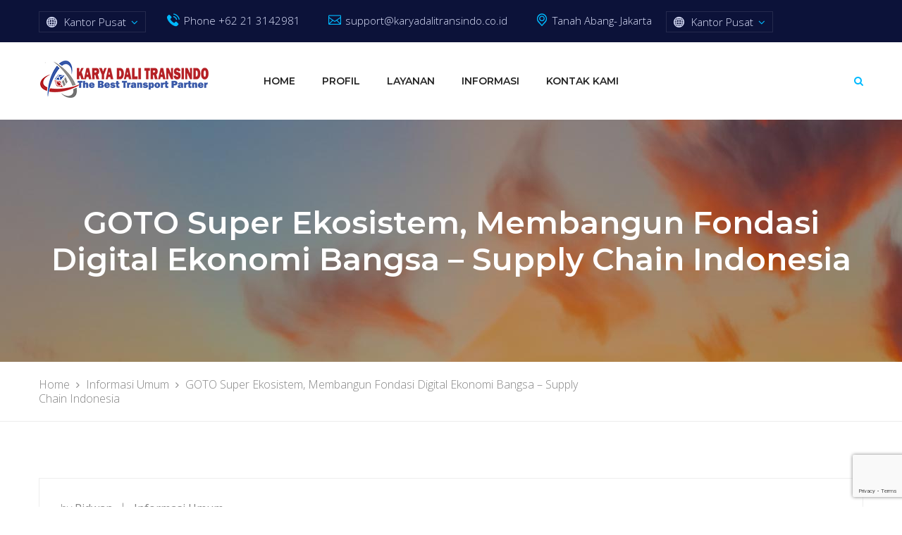

--- FILE ---
content_type: text/html; charset=UTF-8
request_url: https://www.karyadalitransindo.co.id/goto-super-ekosistem-membangun-fondasi-digital-ekonomi-bangsa-supply-chain-indonesia/
body_size: 18661
content:
<!DOCTYPE html>
<html lang="en-US">
<head>
<meta name="MobileOptimized" content="width" />
<meta name="HandheldFriendly" content="true" />
<meta name="generator" content="Drupal 8 (https://www.drupal.org)" />

<meta name="MobileOptimized" content="width" />
<meta name="HandheldFriendly" content="true" />


	<meta charset="UTF-8">
	<meta name="viewport" content="width=device-width, initial-scale=1">
	<link rel="pingback" href="https://www.karyadalitransindo.co.id/xmlrpc.php">

	<meta name='robots' content='index, follow, max-image-preview:large, max-snippet:-1, max-video-preview:-1' />

	<!-- This site is optimized with the Yoast SEO plugin v20.9 - https://yoast.com/wordpress/plugins/seo/ -->
	<title>GOTO Super Ekosistem, Membangun Fondasi Digital Ekonomi Bangsa – Supply Chain Indonesia - PT KARYA DALI TRANSINDO</title>
	<meta name="description" content="Jasa angkutan barang berat dengan spesifikasi khusus adalah layanan yang menyediakan transportasi barang berat dengan kebutuhan khusus. Temukan layanan jasa angkutan barang berat terpercaya dan terbaik di sini." />
	<link rel="canonical" href="https://www.karyadalitransindo.co.id/goto-super-ekosistem-membangun-fondasi-digital-ekonomi-bangsa-supply-chain-indonesia/" />
	<meta property="og:locale" content="en_US" />
	<meta property="og:type" content="article" />
	<meta property="og:title" content="GOTO Super Ekosistem, Membangun Fondasi Digital Ekonomi Bangsa – Supply Chain Indonesia - PT KARYA DALI TRANSINDO" />
	<meta property="og:description" content="Jasa angkutan barang berat dengan spesifikasi khusus adalah layanan yang menyediakan transportasi barang berat dengan kebutuhan khusus. Temukan layanan jasa angkutan barang berat terpercaya dan terbaik di sini." />
	<meta property="og:url" content="https://www.karyadalitransindo.co.id/goto-super-ekosistem-membangun-fondasi-digital-ekonomi-bangsa-supply-chain-indonesia/" />
	<meta property="og:site_name" content="PT KARYA DALI TRANSINDO" />
	<meta property="article:published_time" content="2023-07-30T19:48:43+00:00" />
	<meta property="og:image" content="https://supplychainindonesia.com/wp-content/uploads/2022/03/HK-420x280_c.png" />
	<meta name="author" content="ridwan" />
	<meta name="twitter:card" content="summary_large_image" />
	<meta name="twitter:label1" content="Written by" />
	<meta name="twitter:data1" content="ridwan" />
	<meta name="twitter:label2" content="Est. reading time" />
	<meta name="twitter:data2" content="6 minutes" />
	<script type="application/ld+json" class="yoast-schema-graph">{"@context":"https://schema.org","@graph":[{"@type":"Article","@id":"https://www.karyadalitransindo.co.id/goto-super-ekosistem-membangun-fondasi-digital-ekonomi-bangsa-supply-chain-indonesia/#article","isPartOf":{"@id":"https://www.karyadalitransindo.co.id/goto-super-ekosistem-membangun-fondasi-digital-ekonomi-bangsa-supply-chain-indonesia/"},"author":{"name":"ridwan","@id":"https://www.karyadalitransindo.co.id/#/schema/person/70a63118ec29fa7d2cb12f949fc21604"},"headline":"GOTO Super Ekosistem, Membangun Fondasi Digital Ekonomi Bangsa – Supply Chain Indonesia","datePublished":"2023-07-30T19:48:43+00:00","dateModified":"2023-07-30T19:48:43+00:00","mainEntityOfPage":{"@id":"https://www.karyadalitransindo.co.id/goto-super-ekosistem-membangun-fondasi-digital-ekonomi-bangsa-supply-chain-indonesia/"},"wordCount":1295,"publisher":{"@id":"https://www.karyadalitransindo.co.id/#organization"},"image":{"@id":"https://www.karyadalitransindo.co.id/goto-super-ekosistem-membangun-fondasi-digital-ekonomi-bangsa-supply-chain-indonesia/#primaryimage"},"thumbnailUrl":"https://supplychainindonesia.com/wp-content/uploads/2022/03/HK-420x280_c.png","articleSection":["Informasi Umum"],"inLanguage":"en-US"},{"@type":"WebPage","@id":"https://www.karyadalitransindo.co.id/goto-super-ekosistem-membangun-fondasi-digital-ekonomi-bangsa-supply-chain-indonesia/","url":"https://www.karyadalitransindo.co.id/goto-super-ekosistem-membangun-fondasi-digital-ekonomi-bangsa-supply-chain-indonesia/","name":"GOTO Super Ekosistem, Membangun Fondasi Digital Ekonomi Bangsa – Supply Chain Indonesia - PT KARYA DALI TRANSINDO","isPartOf":{"@id":"https://www.karyadalitransindo.co.id/#website"},"primaryImageOfPage":{"@id":"https://www.karyadalitransindo.co.id/goto-super-ekosistem-membangun-fondasi-digital-ekonomi-bangsa-supply-chain-indonesia/#primaryimage"},"image":{"@id":"https://www.karyadalitransindo.co.id/goto-super-ekosistem-membangun-fondasi-digital-ekonomi-bangsa-supply-chain-indonesia/#primaryimage"},"thumbnailUrl":"https://supplychainindonesia.com/wp-content/uploads/2022/03/HK-420x280_c.png","datePublished":"2023-07-30T19:48:43+00:00","dateModified":"2023-07-30T19:48:43+00:00","description":"Jasa angkutan barang berat dengan spesifikasi khusus adalah layanan yang menyediakan transportasi barang berat dengan kebutuhan khusus. Temukan layanan jasa angkutan barang berat terpercaya dan terbaik di sini.","breadcrumb":{"@id":"https://www.karyadalitransindo.co.id/goto-super-ekosistem-membangun-fondasi-digital-ekonomi-bangsa-supply-chain-indonesia/#breadcrumb"},"inLanguage":"en-US","potentialAction":[{"@type":"ReadAction","target":["https://www.karyadalitransindo.co.id/goto-super-ekosistem-membangun-fondasi-digital-ekonomi-bangsa-supply-chain-indonesia/"]}]},{"@type":"ImageObject","inLanguage":"en-US","@id":"https://www.karyadalitransindo.co.id/goto-super-ekosistem-membangun-fondasi-digital-ekonomi-bangsa-supply-chain-indonesia/#primaryimage","url":"https://supplychainindonesia.com/wp-content/uploads/2022/03/HK-420x280_c.png","contentUrl":"https://supplychainindonesia.com/wp-content/uploads/2022/03/HK-420x280_c.png"},{"@type":"BreadcrumbList","@id":"https://www.karyadalitransindo.co.id/goto-super-ekosistem-membangun-fondasi-digital-ekonomi-bangsa-supply-chain-indonesia/#breadcrumb","itemListElement":[{"@type":"ListItem","position":1,"name":"Home","item":"https://www.karyadalitransindo.co.id/"},{"@type":"ListItem","position":2,"name":"Blog","item":"https://www.karyadalitransindo.co.id/?page_id=17"},{"@type":"ListItem","position":3,"name":"GOTO Super Ekosistem, Membangun Fondasi Digital Ekonomi Bangsa – Supply Chain Indonesia"}]},{"@type":"WebSite","@id":"https://www.karyadalitransindo.co.id/#website","url":"https://www.karyadalitransindo.co.id/","name":"PT KARYA DALI TRANSINDO","description":"THE BEST TRANSPORT PARTNER","publisher":{"@id":"https://www.karyadalitransindo.co.id/#organization"},"alternateName":"KARYA DALI TRANSINDO (KDT(","potentialAction":[{"@type":"SearchAction","target":{"@type":"EntryPoint","urlTemplate":"https://www.karyadalitransindo.co.id/?s={search_term_string}"},"query-input":"required name=search_term_string"}],"inLanguage":"en-US"},{"@type":"Organization","@id":"https://www.karyadalitransindo.co.id/#organization","name":"PT KARYA DALI TRANSINDO","alternateName":"Jasa angkutan barang KDT","url":"https://www.karyadalitransindo.co.id/","logo":{"@type":"ImageObject","inLanguage":"en-US","@id":"https://www.karyadalitransindo.co.id/#/schema/logo/image/","url":"https://www.karyadalitransindo.co.id/storage/2023/06/logo.png","contentUrl":"https://www.karyadalitransindo.co.id/storage/2023/06/logo.png","width":241,"height":53,"caption":"PT KARYA DALI TRANSINDO"},"image":{"@id":"https://www.karyadalitransindo.co.id/#/schema/logo/image/"}},{"@type":"Person","@id":"https://www.karyadalitransindo.co.id/#/schema/person/70a63118ec29fa7d2cb12f949fc21604","name":"ridwan","image":{"@type":"ImageObject","inLanguage":"en-US","@id":"https://www.karyadalitransindo.co.id/#/schema/person/image/","url":"https://secure.gravatar.com/avatar/944acd7b8cc86b9f30c0661ee90c0552c0bbf41787fa8dc70d3f0bb63e1cc659?s=96&d=mm&r=g","contentUrl":"https://secure.gravatar.com/avatar/944acd7b8cc86b9f30c0661ee90c0552c0bbf41787fa8dc70d3f0bb63e1cc659?s=96&d=mm&r=g","caption":"ridwan"},"sameAs":["https://www.karyadalitransindo.co.id"],"url":"https://www.karyadalitransindo.co.id/writer/ridwan/"}]}</script>
	<!-- / Yoast SEO plugin. -->


<link rel="alternate" type="application/rss+xml" title="PT KARYA DALI TRANSINDO &raquo; Feed" href="https://www.karyadalitransindo.co.id/feed/" />
<link rel="alternate" type="application/rss+xml" title="PT KARYA DALI TRANSINDO &raquo; Comments Feed" href="https://www.karyadalitransindo.co.id/comments/feed/" />
<link rel="alternate" type="application/rss+xml" title="PT KARYA DALI TRANSINDO &raquo; GOTO Super Ekosistem, Membangun Fondasi Digital Ekonomi Bangsa – Supply Chain Indonesia Comments Feed" href="https://www.karyadalitransindo.co.id/goto-super-ekosistem-membangun-fondasi-digital-ekonomi-bangsa-supply-chain-indonesia/feed/" />
<style id='wp-img-auto-sizes-contain-inline-css' type='text/css'>
img:is([sizes=auto i],[sizes^="auto," i]){contain-intrinsic-size:3000px 1500px}
/*# sourceURL=wp-img-auto-sizes-contain-inline-css */
</style>
<style id='wp-emoji-styles-inline-css' type='text/css'>

	img.wp-smiley, img.emoji {
		display: inline !important;
		border: none !important;
		box-shadow: none !important;
		height: 1em !important;
		width: 1em !important;
		margin: 0 0.07em !important;
		vertical-align: -0.1em !important;
		background: none !important;
		padding: 0 !important;
	}
/*# sourceURL=wp-emoji-styles-inline-css */
</style>
<style id='wp-block-library-inline-css' type='text/css'>
:root{--wp-block-synced-color:#7a00df;--wp-block-synced-color--rgb:122,0,223;--wp-bound-block-color:var(--wp-block-synced-color);--wp-editor-canvas-background:#ddd;--wp-admin-theme-color:#007cba;--wp-admin-theme-color--rgb:0,124,186;--wp-admin-theme-color-darker-10:#006ba1;--wp-admin-theme-color-darker-10--rgb:0,107,160.5;--wp-admin-theme-color-darker-20:#005a87;--wp-admin-theme-color-darker-20--rgb:0,90,135;--wp-admin-border-width-focus:2px}@media (min-resolution:192dpi){:root{--wp-admin-border-width-focus:1.5px}}.wp-element-button{cursor:pointer}:root .has-very-light-gray-background-color{background-color:#eee}:root .has-very-dark-gray-background-color{background-color:#313131}:root .has-very-light-gray-color{color:#eee}:root .has-very-dark-gray-color{color:#313131}:root .has-vivid-green-cyan-to-vivid-cyan-blue-gradient-background{background:linear-gradient(135deg,#00d084,#0693e3)}:root .has-purple-crush-gradient-background{background:linear-gradient(135deg,#34e2e4,#4721fb 50%,#ab1dfe)}:root .has-hazy-dawn-gradient-background{background:linear-gradient(135deg,#faaca8,#dad0ec)}:root .has-subdued-olive-gradient-background{background:linear-gradient(135deg,#fafae1,#67a671)}:root .has-atomic-cream-gradient-background{background:linear-gradient(135deg,#fdd79a,#004a59)}:root .has-nightshade-gradient-background{background:linear-gradient(135deg,#330968,#31cdcf)}:root .has-midnight-gradient-background{background:linear-gradient(135deg,#020381,#2874fc)}:root{--wp--preset--font-size--normal:16px;--wp--preset--font-size--huge:42px}.has-regular-font-size{font-size:1em}.has-larger-font-size{font-size:2.625em}.has-normal-font-size{font-size:var(--wp--preset--font-size--normal)}.has-huge-font-size{font-size:var(--wp--preset--font-size--huge)}.has-text-align-center{text-align:center}.has-text-align-left{text-align:left}.has-text-align-right{text-align:right}.has-fit-text{white-space:nowrap!important}#end-resizable-editor-section{display:none}.aligncenter{clear:both}.items-justified-left{justify-content:flex-start}.items-justified-center{justify-content:center}.items-justified-right{justify-content:flex-end}.items-justified-space-between{justify-content:space-between}.screen-reader-text{border:0;clip-path:inset(50%);height:1px;margin:-1px;overflow:hidden;padding:0;position:absolute;width:1px;word-wrap:normal!important}.screen-reader-text:focus{background-color:#ddd;clip-path:none;color:#444;display:block;font-size:1em;height:auto;left:5px;line-height:normal;padding:15px 23px 14px;text-decoration:none;top:5px;width:auto;z-index:100000}html :where(.has-border-color){border-style:solid}html :where([style*=border-top-color]){border-top-style:solid}html :where([style*=border-right-color]){border-right-style:solid}html :where([style*=border-bottom-color]){border-bottom-style:solid}html :where([style*=border-left-color]){border-left-style:solid}html :where([style*=border-width]){border-style:solid}html :where([style*=border-top-width]){border-top-style:solid}html :where([style*=border-right-width]){border-right-style:solid}html :where([style*=border-bottom-width]){border-bottom-style:solid}html :where([style*=border-left-width]){border-left-style:solid}html :where(img[class*=wp-image-]){height:auto;max-width:100%}:where(figure){margin:0 0 1em}html :where(.is-position-sticky){--wp-admin--admin-bar--position-offset:var(--wp-admin--admin-bar--height,0px)}@media screen and (max-width:600px){html :where(.is-position-sticky){--wp-admin--admin-bar--position-offset:0px}}

/*# sourceURL=wp-block-library-inline-css */
</style><style id='global-styles-inline-css' type='text/css'>
:root{--wp--preset--aspect-ratio--square: 1;--wp--preset--aspect-ratio--4-3: 4/3;--wp--preset--aspect-ratio--3-4: 3/4;--wp--preset--aspect-ratio--3-2: 3/2;--wp--preset--aspect-ratio--2-3: 2/3;--wp--preset--aspect-ratio--16-9: 16/9;--wp--preset--aspect-ratio--9-16: 9/16;--wp--preset--color--black: #000000;--wp--preset--color--cyan-bluish-gray: #abb8c3;--wp--preset--color--white: #ffffff;--wp--preset--color--pale-pink: #f78da7;--wp--preset--color--vivid-red: #cf2e2e;--wp--preset--color--luminous-vivid-orange: #ff6900;--wp--preset--color--luminous-vivid-amber: #fcb900;--wp--preset--color--light-green-cyan: #7bdcb5;--wp--preset--color--vivid-green-cyan: #00d084;--wp--preset--color--pale-cyan-blue: #8ed1fc;--wp--preset--color--vivid-cyan-blue: #0693e3;--wp--preset--color--vivid-purple: #9b51e0;--wp--preset--gradient--vivid-cyan-blue-to-vivid-purple: linear-gradient(135deg,rgb(6,147,227) 0%,rgb(155,81,224) 100%);--wp--preset--gradient--light-green-cyan-to-vivid-green-cyan: linear-gradient(135deg,rgb(122,220,180) 0%,rgb(0,208,130) 100%);--wp--preset--gradient--luminous-vivid-amber-to-luminous-vivid-orange: linear-gradient(135deg,rgb(252,185,0) 0%,rgb(255,105,0) 100%);--wp--preset--gradient--luminous-vivid-orange-to-vivid-red: linear-gradient(135deg,rgb(255,105,0) 0%,rgb(207,46,46) 100%);--wp--preset--gradient--very-light-gray-to-cyan-bluish-gray: linear-gradient(135deg,rgb(238,238,238) 0%,rgb(169,184,195) 100%);--wp--preset--gradient--cool-to-warm-spectrum: linear-gradient(135deg,rgb(74,234,220) 0%,rgb(151,120,209) 20%,rgb(207,42,186) 40%,rgb(238,44,130) 60%,rgb(251,105,98) 80%,rgb(254,248,76) 100%);--wp--preset--gradient--blush-light-purple: linear-gradient(135deg,rgb(255,206,236) 0%,rgb(152,150,240) 100%);--wp--preset--gradient--blush-bordeaux: linear-gradient(135deg,rgb(254,205,165) 0%,rgb(254,45,45) 50%,rgb(107,0,62) 100%);--wp--preset--gradient--luminous-dusk: linear-gradient(135deg,rgb(255,203,112) 0%,rgb(199,81,192) 50%,rgb(65,88,208) 100%);--wp--preset--gradient--pale-ocean: linear-gradient(135deg,rgb(255,245,203) 0%,rgb(182,227,212) 50%,rgb(51,167,181) 100%);--wp--preset--gradient--electric-grass: linear-gradient(135deg,rgb(202,248,128) 0%,rgb(113,206,126) 100%);--wp--preset--gradient--midnight: linear-gradient(135deg,rgb(2,3,129) 0%,rgb(40,116,252) 100%);--wp--preset--font-size--small: 13px;--wp--preset--font-size--medium: 20px;--wp--preset--font-size--large: 36px;--wp--preset--font-size--x-large: 42px;--wp--preset--spacing--20: 0.44rem;--wp--preset--spacing--30: 0.67rem;--wp--preset--spacing--40: 1rem;--wp--preset--spacing--50: 1.5rem;--wp--preset--spacing--60: 2.25rem;--wp--preset--spacing--70: 3.38rem;--wp--preset--spacing--80: 5.06rem;--wp--preset--shadow--natural: 6px 6px 9px rgba(0, 0, 0, 0.2);--wp--preset--shadow--deep: 12px 12px 50px rgba(0, 0, 0, 0.4);--wp--preset--shadow--sharp: 6px 6px 0px rgba(0, 0, 0, 0.2);--wp--preset--shadow--outlined: 6px 6px 0px -3px rgb(255, 255, 255), 6px 6px rgb(0, 0, 0);--wp--preset--shadow--crisp: 6px 6px 0px rgb(0, 0, 0);}:where(.is-layout-flex){gap: 0.5em;}:where(.is-layout-grid){gap: 0.5em;}body .is-layout-flex{display: flex;}.is-layout-flex{flex-wrap: wrap;align-items: center;}.is-layout-flex > :is(*, div){margin: 0;}body .is-layout-grid{display: grid;}.is-layout-grid > :is(*, div){margin: 0;}:where(.wp-block-columns.is-layout-flex){gap: 2em;}:where(.wp-block-columns.is-layout-grid){gap: 2em;}:where(.wp-block-post-template.is-layout-flex){gap: 1.25em;}:where(.wp-block-post-template.is-layout-grid){gap: 1.25em;}.has-black-color{color: var(--wp--preset--color--black) !important;}.has-cyan-bluish-gray-color{color: var(--wp--preset--color--cyan-bluish-gray) !important;}.has-white-color{color: var(--wp--preset--color--white) !important;}.has-pale-pink-color{color: var(--wp--preset--color--pale-pink) !important;}.has-vivid-red-color{color: var(--wp--preset--color--vivid-red) !important;}.has-luminous-vivid-orange-color{color: var(--wp--preset--color--luminous-vivid-orange) !important;}.has-luminous-vivid-amber-color{color: var(--wp--preset--color--luminous-vivid-amber) !important;}.has-light-green-cyan-color{color: var(--wp--preset--color--light-green-cyan) !important;}.has-vivid-green-cyan-color{color: var(--wp--preset--color--vivid-green-cyan) !important;}.has-pale-cyan-blue-color{color: var(--wp--preset--color--pale-cyan-blue) !important;}.has-vivid-cyan-blue-color{color: var(--wp--preset--color--vivid-cyan-blue) !important;}.has-vivid-purple-color{color: var(--wp--preset--color--vivid-purple) !important;}.has-black-background-color{background-color: var(--wp--preset--color--black) !important;}.has-cyan-bluish-gray-background-color{background-color: var(--wp--preset--color--cyan-bluish-gray) !important;}.has-white-background-color{background-color: var(--wp--preset--color--white) !important;}.has-pale-pink-background-color{background-color: var(--wp--preset--color--pale-pink) !important;}.has-vivid-red-background-color{background-color: var(--wp--preset--color--vivid-red) !important;}.has-luminous-vivid-orange-background-color{background-color: var(--wp--preset--color--luminous-vivid-orange) !important;}.has-luminous-vivid-amber-background-color{background-color: var(--wp--preset--color--luminous-vivid-amber) !important;}.has-light-green-cyan-background-color{background-color: var(--wp--preset--color--light-green-cyan) !important;}.has-vivid-green-cyan-background-color{background-color: var(--wp--preset--color--vivid-green-cyan) !important;}.has-pale-cyan-blue-background-color{background-color: var(--wp--preset--color--pale-cyan-blue) !important;}.has-vivid-cyan-blue-background-color{background-color: var(--wp--preset--color--vivid-cyan-blue) !important;}.has-vivid-purple-background-color{background-color: var(--wp--preset--color--vivid-purple) !important;}.has-black-border-color{border-color: var(--wp--preset--color--black) !important;}.has-cyan-bluish-gray-border-color{border-color: var(--wp--preset--color--cyan-bluish-gray) !important;}.has-white-border-color{border-color: var(--wp--preset--color--white) !important;}.has-pale-pink-border-color{border-color: var(--wp--preset--color--pale-pink) !important;}.has-vivid-red-border-color{border-color: var(--wp--preset--color--vivid-red) !important;}.has-luminous-vivid-orange-border-color{border-color: var(--wp--preset--color--luminous-vivid-orange) !important;}.has-luminous-vivid-amber-border-color{border-color: var(--wp--preset--color--luminous-vivid-amber) !important;}.has-light-green-cyan-border-color{border-color: var(--wp--preset--color--light-green-cyan) !important;}.has-vivid-green-cyan-border-color{border-color: var(--wp--preset--color--vivid-green-cyan) !important;}.has-pale-cyan-blue-border-color{border-color: var(--wp--preset--color--pale-cyan-blue) !important;}.has-vivid-cyan-blue-border-color{border-color: var(--wp--preset--color--vivid-cyan-blue) !important;}.has-vivid-purple-border-color{border-color: var(--wp--preset--color--vivid-purple) !important;}.has-vivid-cyan-blue-to-vivid-purple-gradient-background{background: var(--wp--preset--gradient--vivid-cyan-blue-to-vivid-purple) !important;}.has-light-green-cyan-to-vivid-green-cyan-gradient-background{background: var(--wp--preset--gradient--light-green-cyan-to-vivid-green-cyan) !important;}.has-luminous-vivid-amber-to-luminous-vivid-orange-gradient-background{background: var(--wp--preset--gradient--luminous-vivid-amber-to-luminous-vivid-orange) !important;}.has-luminous-vivid-orange-to-vivid-red-gradient-background{background: var(--wp--preset--gradient--luminous-vivid-orange-to-vivid-red) !important;}.has-very-light-gray-to-cyan-bluish-gray-gradient-background{background: var(--wp--preset--gradient--very-light-gray-to-cyan-bluish-gray) !important;}.has-cool-to-warm-spectrum-gradient-background{background: var(--wp--preset--gradient--cool-to-warm-spectrum) !important;}.has-blush-light-purple-gradient-background{background: var(--wp--preset--gradient--blush-light-purple) !important;}.has-blush-bordeaux-gradient-background{background: var(--wp--preset--gradient--blush-bordeaux) !important;}.has-luminous-dusk-gradient-background{background: var(--wp--preset--gradient--luminous-dusk) !important;}.has-pale-ocean-gradient-background{background: var(--wp--preset--gradient--pale-ocean) !important;}.has-electric-grass-gradient-background{background: var(--wp--preset--gradient--electric-grass) !important;}.has-midnight-gradient-background{background: var(--wp--preset--gradient--midnight) !important;}.has-small-font-size{font-size: var(--wp--preset--font-size--small) !important;}.has-medium-font-size{font-size: var(--wp--preset--font-size--medium) !important;}.has-large-font-size{font-size: var(--wp--preset--font-size--large) !important;}.has-x-large-font-size{font-size: var(--wp--preset--font-size--x-large) !important;}
/*# sourceURL=global-styles-inline-css */
</style>

<style id='classic-theme-styles-inline-css' type='text/css'>
/*! This file is auto-generated */
.wp-block-button__link{color:#fff;background-color:#32373c;border-radius:9999px;box-shadow:none;text-decoration:none;padding:calc(.667em + 2px) calc(1.333em + 2px);font-size:1.125em}.wp-block-file__button{background:#32373c;color:#fff;text-decoration:none}
/*# sourceURL=/wp-includes/css/classic-themes.min.css */
</style>
<link rel='stylesheet' id='contact-form-7-css' href='https://www.karyadalitransindo.co.id/core/modules/8516d2654f/includes/css/styles.css' type='text/css' media='all' />
<link rel='stylesheet' id='crawlomatic-thumbnail-css-css' href='https://www.karyadalitransindo.co.id/core/modules/crawlomatic-multipage-scraper-post-generator/styles/crawlomatic-thumbnail.css' type='text/css' media='all' />
<link rel='stylesheet' id='cargohub-fonts-css' href='https://fonts.googleapis.com/css?family=Montserrat%3A400%2C400i%2C500%2C500i%2C600%2C600i%2C700%2C700i%7COpen+Sans%3A300%2C300i%2C400%2C400i%2C600%2C600i%2C700%2C700i%2C800%2C800i&#038;subset=latin%2Clatin-ext' type='text/css' media='all' />
<link rel='stylesheet' id='factoryplus-icons-css' href='https://www.karyadalitransindo.co.id/core/views/11dd408849/css/factoryplus-icons.css' type='text/css' media='all' />
<link rel='stylesheet' id='flaticon-css' href='https://www.karyadalitransindo.co.id/core/views/11dd408849/css/flaticon.css' type='text/css' media='all' />
<link rel='stylesheet' id='bootstrap-css' href='https://www.karyadalitransindo.co.id/core/views/11dd408849/css/bootstrap.min.css' type='text/css' media='all' />
<link rel='stylesheet' id='fancybox-css' href='https://www.karyadalitransindo.co.id/core/views/11dd408849/css/jquery.fancybox.css' type='text/css' media='all' />
<link rel='stylesheet' id='fontawesome-css' href='https://www.karyadalitransindo.co.id/core/views/11dd408849/css/font-awesome.min.css' type='text/css' media='all' />
<link rel='stylesheet' id='fontawesome-5-css' href='https://www.karyadalitransindo.co.id/core/views/11dd408849/css/font-awesome-5.min.css' type='text/css' media='all' />
<link rel='stylesheet' id='cargohub-css' href='https://www.karyadalitransindo.co.id/core/views/11dd408849/design.css' type='text/css' media='all' />
<style id='cargohub-inline-css' type='text/css'>
.header-title { background-image: url(https://www.karyadalitransindo.co.id/storage/revslider/slide2-31.jpg); }.site-footer {background-color: #232951;}.footer-widgets {background-color: #0c1239;background-image: url(http://demo2.steelthemes.com/cargohub/wp-content/uploads/sites/7/2017/07/footer-bg.jpg);}	/* ------------------- Primary color -------------------- */
	/*Background Color: */

	.main-background-color,
	.header-v4 .nav ul.menu > li > a:after,
	.numeric-navigation .page-numbers:hover,.numeric-navigation .page-numbers.current,
	.project-nav-ajax nav.numeric-navigation .page-numbers.next:hover,.project-nav-ajax nav.numeric-navigation .page-numbers.next:focus,
	.primary-mobile-nav .menu-item-button-link a,
	.fh-btn,
	.fh-btn:hover,.fh-btn:focus,
	.entry-time,
	.post-author .box-title:after,
	.socials-share a:hover,
	.single-service blockquote:before,
	.single-project .single-project-title:before,
	.project-wrapper .project-thumbnail .project-button .button-link:hover,
	.comments-title:after,.comment-reply-title:after,
	.comment-respond .form-submit .submit,
	.comment-respond .form-submit .submit:hover,.comment-respond .form-submit .submit:focus,
	.widget .widget-title:after,
	.widget_tag_cloud a:hover,
	.tabs-widget .tabs-nav li a.active,
	.download .item-download:hover,
	.service-sidebar .services-menu-widget ul li:hover,.service-sidebar .services-menu-widget ul li.current-menu-item,
	.cargohub-social-links-widget .style-2 a:hover,
	.latest-project-widget .widget-thumb:before,
	.footer-widgets .fh-form-field .subscribe input[type="submit"],
	.fh-section-title h2:before,
	.fh-icon-box.style-2:hover .fh-icon,
	.fh-contact-box ul li:hover,
	.fh-latest-post.carousel .owl-nav div:hover,
	.fh-counter h4,
	.fh-testimonials-carousel .owl-dots .owl-dot:hover span,.fh-testimonials-carousel .owl-dots .owl-dot.active span,
	.fh-price-table.promoted .table-header,.fh-price-table:hover .table-header,
	.fh-price-table.promoted .table-content a,.fh-price-table:hover .table-content a,
	.fh-service .entry-thumbnail .icon,
	.fh-service.style-flat .entry-title:after,
	.fh-team .team-member ul li,
	.fh-team .owl-nav div:hover,
	.fh-team .owl-dots .owl-dot:hover span,.fh-team .owl-dots .owl-dot.active span,
	.custom-quote.quote-project blockquote:after,
	.cargo-arrow:hover,
	.fh-service-box-2.box-style-2 .box-thumb:before,
	.fh-icon-box.version-light:hover:before,
	.services-menu-widget ul li:hover,
	.services-menu-widget ul li.current-menu-item
	{background-color: #00baff}

	.ch_button:hover,
	.tp-caption.ch_button:hover
	{background-color: #00baff !important;}

	/*Border Color: */

	.numeric-navigation .page-numbers:hover,.numeric-navigation .page-numbers.current,
	.project-nav-ajax nav.numeric-navigation .page-numbers.next:hover,.project-nav-ajax nav.numeric-navigation .page-numbers.next:focus,
	.service:hover .service-inner,
	.single-project .entry-thumbnail .owl-dots .owl-dot:hover span,.single-project .entry-thumbnail .owl-dots .owl-dot.active span,
	.project-wrapper .project-thumbnail .project-button .button-link:hover,
	.download .item-download:hover,
	.service-sidebar .services-menu-widget ul li:hover,.service-sidebar .services-menu-widget ul li.current-menu-item,
	.cargohub-social-links-widget .style-2 a:hover,
	.fh-icon-box.style-2:hover .fh-icon,
	.fh-service-box.style-1:hover,
	.fh-latest-post.carousel .owl-nav div:hover,
	.fh-testimonials-carousel .owl-dots .owl-dot:hover span,.fh-testimonials-carousel .owl-dots .owl-dot.active span,
	.fh-testimonials-carousel .owl-nav div:hover,
	.fh-price-table.promoted .table-content,.fh-price-table:hover .table-content,
	.fh-price-table.promoted .table-content a,.fh-price-table:hover .table-content a,
	.fh-team .owl-dots .owl-dot:hover span,.fh-team .owl-dots .owl-dot.active span,
	.service-tabs .vc_tta-tabs-list li:hover a,.service-tabs .vc_tta-tabs-list li.vc_active a,
	.backtotop,
	.services-menu-widget ul li:hover,
	.services-menu-widget ul li.current-menu-item
	{border-color: #00baff}

	.ch_button:hover,
	.tp-caption.ch_button:hover
	{border-color: #00baff !important;}

	blockquote
	{border-left-color: #00baff !important;}

	/*Color: */

	.socials a:hover,
	.main-color,
	.fh-form span.require,
	.track-form span.start:after,.track-form span.end:after,
	.topbar .widget .topbar-contact i,
	.topbar .topbar-socials li:hover a,
	.topbar .cargohub-social-links-widget a:hover,
	.header-v3 .site-header-widget .widget h4,.header-v4 .site-header-widget .widget h4,
	.nav ul.menu > li:hover > a,.nav ul.menu > li.current-menu-item > a,.nav ul.menu > li.current-menu-parent > a,.nav ul.menu > li.current_page_item > a,
	.nav div.menu > ul > li.current-menu-item > a,.nav div.menu > ul > li.current-menu-parent > a,.nav div.menu > ul > li.current_page_item > a,.nav div.menu > ul > li.current_page_parent > a,.nav div.menu > ul > li:hover > a,
	.nav .menu li.extra-menu-item.menu-item-search .toggle-search,
	.header-sticky .site-header.minimized .nav .menu > li:hover > a,.header-sticky .site-header.minimized .nav .menu > li.current-menu-item > a,.header-sticky .site-header.minimized .nav .menu > li.current-menu-parent > a,
	.header-sticky.header-v3 .site-header.minimized .nav .menu > li:hover > a,.header-sticky.header-v4 .site-header.minimized .nav .menu > li:hover > a,.header-sticky.header-v3 .site-header.minimized .nav .menu > li.current-menu-item > a,.header-sticky.header-v4 .site-header.minimized .nav .menu > li.current-menu-item > a,.header-sticky.header-v3 .site-header.minimized .nav .menu > li.current-menu-parent > a,.header-sticky.header-v4 .site-header.minimized .nav .menu > li.current-menu-parent > a,
	.post-navigation a:hover,
	.portfolio-navigation .nav-previous a:hover,.portfolio-navigation .nav-next a:hover,
	.project-nav-ajax nav.numeric-navigation .page-numbers.next,
	.project-nav-ajax nav.numeric-navigation .page-numbers.next span,
	.primary-mobile-nav ul.menu li.current-menu-item > a,
	.entry-meta a:hover,
	.entry-meta .meta.views:hover,
	.entry-meta .fa,
	.blog-wrapper .entry-footer a,
	.service:hover .service-title a,
	.single-service cite span,
	.metas i,
	.all-project ul.filter li.active,.all-project ul.filter li:hover,
	.all-project ul.filter li.active a,.all-project ul.filter li:hover a,
	.backtotop,
	.backtotop .fa,
	.backtotop:hover,
	.backtotop:hover .fa,
	.comment .comment-reply-link:hover,
	.widget_recent_comments li:hover > a,.widget_rss li:hover > a,
	.widget_categories li:hover,.widget_pages li:hover,.widget_archive li:hover,.widget_nav_menu li:hover,.widget_recent_entries li:hover,.widget_meta li:hover
	.widget_categories li:hover:after,.widget_pages li:hover:after,.widget_archive li:hover:after,.widget_nav_menu li:hover:after,.widget_recent_entries li:hover:after,.widget_meta li:hover:after,
	.widget_categories li:hover > a,.widget_pages li:hover > a,.widget_archive li:hover > a,.widget_nav_menu li:hover > a,.widget_recent_entries li:hover > a,.widget_meta li:hover > a,
	.widget_categories li:hover > a:before,.widget_pages li:hover > a:before,.widget_archive li:hover > a:before,.widget_nav_menu li:hover > a:before,.widget_recent_entries li:hover > a:before,.widget_meta li:hover > a:before,
	.popular-posts-widget i,
	.widget-about a:hover,
	.recent-post .icon,
	.popular-post .post-text .post-date i,
	.service-sidebar .side-contact i,
	.cargohub-social-links-widget a:hover,
	.site-footer .footer-copyright a,
	.footer-widgets .menu li:hover a,
	.latest-post .post-date,
	.footer-menu ul li a:hover,
	.contact-widget .contact i,
	.footer-contact .ft-contact i,
	.fh-icon-box:hover h4 a,.fh-icon-box:hover .fh-icon,
	.fh-icon-box.style-3 .fh-icon,.fh-icon-box.style-3 .img-icon,
	.fh-feature-box .chars,
	.fh-service-box.style-1:hover .fh-icon,.fh-service-box.style-1:hover .img-icon,
	.fh-service-box.style-1:hover i,
	.fh-service-box.style-2:hover h4,.fh-service-box.style-2:hover h4 a,.fh-service-box.style-2:hover .fh-icon,.fh-service-box.style-2:hover i,
	.fh-service-box-2 .fh-icon,
	.fh-contact-box i,
	.fh-project .item-project .project-summary .project-cat,
	.fh-project .item-project .project-summary .project-cat a,
	.fh-project.style-2 ul.filter li.active,.fh-project.style-2 ul.filter li:hover,
	.fh-project.style-3 ul.filter li.active,.fh-project.style-3 ul.filter li:hover,
	.fh-latest-post .item-latest-post .entry-footer a,
	.fh-testimonials .testi-job,
	.fh-testimonials-carousel .owl-nav div:hover,
	.fh-service .read-more,
	.fh-service .service-content:hover h2,.fh-service .service-content:hover h2 a,
	.fh-team .team-member .job,
	.custom-quote blockquote:before,
	.custom-quote blockquote a,
	.cargo-office-location-widget .current-office:after,
	.cargo-office-location-widget .topbar-office li i,
	.blog-wrapper.sticky .entry-title:before,
	.cargo-contact-widget i
	{color: #00baff}

	.fh-accordion.style-2.vc_tta-accordion .vc_tta-panel-title a:hover,
	.fh-accordion.style-2.vc_tta-accordion .vc_tta-panel-title a:hover i,
	.fh-accordion.style-2.vc_tta-accordion .vc_tta-panel.vc_active .vc_tta-panel-title a,
	.fh-accordion.style-2.vc_tta-accordion .vc_tta-panel.vc_active .vc_tta-panel-title a i
	{color: #00baff !important;}


	/* ------------------- Secondary color -------------------- */

	/*Background Color: */

	.sub-background-color,
	.topbar,
	.nav li li:hover,
	.header-v3 .site-menu,
	.header-v4 .site-menu,
	.fh-service-box-2.box-style-2 .box-header .fh-icon,
	.fh-price-table .table-header,
	.project-wrapper .project-thumbnail .pro-link,
	.single-post .entry-thumbnail:before,
	.blog-wrapper .entry-thumbnail a:before,
	.service .service-thumbnail a:before,
	.fh-latest-post .item-latest-post .entry-thumbnail a:before,
	.fh-service .entry-thumbnail .link,
	.fh-team .team-member .team-header:before,
	.fh-icon-box.version-light:before,
	.fh-btn-2,
	.fh-testimonials-carousel .testi-wrapper
	{background-color: #0c1239}

	/*Color: */

	.sub-color,
	.fh-icon-box .fh-icon,
	.fh-icon-box.style-2 .fh-icon,
	.fh-service-box.style-2 i,
	.fh-service-box-2.box-style-2 .read-more
	{color: #0c1239}
	.fh-latest-post .item-latest-post .entry-thumbnail a,
	.fh-service-box.style-1
	.fh-service-box.style-1 a
	{ cursor: url( https://www.karyadalitransindo.co.id/core/views/11dd408849/img/cursor.png ), auto; }	.fh-latest-post.carousel .owl-nav div,
	.fh-team .owl-carousel .owl-nav div,
	.fh-icon-box,
	.fh-icon-box a
	{ cursor: url( https://www.karyadalitransindo.co.id/core/views/11dd408849/img/cursor2.png ), auto; }	h1{font-family:Montserrat, Arial, sans-serif}	h2{font-family:Montserrat, Arial, sans-serif}	h3{font-family:Montserrat, Arial, sans-serif}	h4{font-family:Montserrat, Arial, sans-serif}	h5{font-family:Montserrat, Arial, sans-serif}	h6{font-family:Montserrat, Arial, sans-serif}
/*# sourceURL=cargohub-inline-css */
</style>
<link rel='stylesheet' id='cargohub-child-style-css' href='https://www.karyadalitransindo.co.id/core/views/30764c2c19/design.css' type='text/css' media='all' />
<script type="text/javascript" src="https://www.karyadalitransindo.co.id/lib/js/jquery/jquery.min.js" id="jquery-core-js"></script>
<script type="text/javascript" src="https://www.karyadalitransindo.co.id/lib/js/jquery/jquery-migrate.min.js" id="jquery-migrate-js"></script>


<script>function setREVStartSize(e){
			//window.requestAnimationFrame(function() {
				window.RSIW = window.RSIW===undefined ? window.innerWidth : window.RSIW;
				window.RSIH = window.RSIH===undefined ? window.innerHeight : window.RSIH;
				try {
					var pw = document.getElementById(e.c).parentNode.offsetWidth,
						newh;
					pw = pw===0 || isNaN(pw) || (e.l=="fullwidth" || e.layout=="fullwidth") ? window.RSIW : pw;
					e.tabw = e.tabw===undefined ? 0 : parseInt(e.tabw);
					e.thumbw = e.thumbw===undefined ? 0 : parseInt(e.thumbw);
					e.tabh = e.tabh===undefined ? 0 : parseInt(e.tabh);
					e.thumbh = e.thumbh===undefined ? 0 : parseInt(e.thumbh);
					e.tabhide = e.tabhide===undefined ? 0 : parseInt(e.tabhide);
					e.thumbhide = e.thumbhide===undefined ? 0 : parseInt(e.thumbhide);
					e.mh = e.mh===undefined || e.mh=="" || e.mh==="auto" ? 0 : parseInt(e.mh,0);
					if(e.layout==="fullscreen" || e.l==="fullscreen")
						newh = Math.max(e.mh,window.RSIH);
					else{
						e.gw = Array.isArray(e.gw) ? e.gw : [e.gw];
						for (var i in e.rl) if (e.gw[i]===undefined || e.gw[i]===0) e.gw[i] = e.gw[i-1];
						e.gh = e.el===undefined || e.el==="" || (Array.isArray(e.el) && e.el.length==0)? e.gh : e.el;
						e.gh = Array.isArray(e.gh) ? e.gh : [e.gh];
						for (var i in e.rl) if (e.gh[i]===undefined || e.gh[i]===0) e.gh[i] = e.gh[i-1];
											
						var nl = new Array(e.rl.length),
							ix = 0,
							sl;
						e.tabw = e.tabhide>=pw ? 0 : e.tabw;
						e.thumbw = e.thumbhide>=pw ? 0 : e.thumbw;
						e.tabh = e.tabhide>=pw ? 0 : e.tabh;
						e.thumbh = e.thumbhide>=pw ? 0 : e.thumbh;
						for (var i in e.rl) nl[i] = e.rl[i]<window.RSIW ? 0 : e.rl[i];
						sl = nl[0];
						for (var i in nl) if (sl>nl[i] && nl[i]>0) { sl = nl[i]; ix=i;}
						var m = pw>(e.gw[ix]+e.tabw+e.thumbw) ? 1 : (pw-(e.tabw+e.thumbw)) / (e.gw[ix]);
						newh =  (e.gh[ix] * m) + (e.tabh + e.thumbh);
					}
					var el = document.getElementById(e.c);
					if (el!==null && el) el.style.height = newh+"px";
					el = document.getElementById(e.c+"_wrapper");
					if (el!==null && el) {
						el.style.height = newh+"px";
						el.style.display = "block";
					}
				} catch(e){
					console.log("Failure at Presize of Slider:" + e)
				}
			//});
		  };</script>
		<style type="text/css" id="wp-custom-css">
			/*
You can add your own CSS here.

Click the help icon above to learn more.
*/
#text-4 {
	padding-left: 0;
}

.header-v1 .cargo-office-location-widget,
.header-v2 .cargo-office-location-widget{
	padding-left: 0;
}

.header-v4 #cargohub-social-links-widget-2 {
	padding-right: 0;
}

.topbar .cargo-search-widget {
	padding-right: 0;
}

.header-v3 .footer-widgets .cargohub-social-links-widget,
.header-v4 .footer-widgets .cargohub-social-links-widget {
	padding-top: 20px;
	border-top: 1px solid rgba( 255, 255, 255, 0.1 );
}		</style>
		<style id="kirki-inline-styles">/* cyrillic-ext */
@font-face {
  font-family: 'Open Sans';
  font-style: normal;
  font-weight: 300;
  font-stretch: normal;
  font-display: swap;
  src: url(https://www.karyadalitransindo.co.id/core/fonts/open-sans/font) format('woff');
  unicode-range: U+0460-052F, U+1C80-1C8A, U+20B4, U+2DE0-2DFF, U+A640-A69F, U+FE2E-FE2F;
}
/* cyrillic */
@font-face {
  font-family: 'Open Sans';
  font-style: normal;
  font-weight: 300;
  font-stretch: normal;
  font-display: swap;
  src: url(https://www.karyadalitransindo.co.id/core/fonts/open-sans/font) format('woff');
  unicode-range: U+0301, U+0400-045F, U+0490-0491, U+04B0-04B1, U+2116;
}
/* greek-ext */
@font-face {
  font-family: 'Open Sans';
  font-style: normal;
  font-weight: 300;
  font-stretch: normal;
  font-display: swap;
  src: url(https://www.karyadalitransindo.co.id/core/fonts/open-sans/font) format('woff');
  unicode-range: U+1F00-1FFF;
}
/* greek */
@font-face {
  font-family: 'Open Sans';
  font-style: normal;
  font-weight: 300;
  font-stretch: normal;
  font-display: swap;
  src: url(https://www.karyadalitransindo.co.id/core/fonts/open-sans/font) format('woff');
  unicode-range: U+0370-0377, U+037A-037F, U+0384-038A, U+038C, U+038E-03A1, U+03A3-03FF;
}
/* hebrew */
@font-face {
  font-family: 'Open Sans';
  font-style: normal;
  font-weight: 300;
  font-stretch: normal;
  font-display: swap;
  src: url(https://www.karyadalitransindo.co.id/core/fonts/open-sans/font) format('woff');
  unicode-range: U+0307-0308, U+0590-05FF, U+200C-2010, U+20AA, U+25CC, U+FB1D-FB4F;
}
/* math */
@font-face {
  font-family: 'Open Sans';
  font-style: normal;
  font-weight: 300;
  font-stretch: normal;
  font-display: swap;
  src: url(https://www.karyadalitransindo.co.id/core/fonts/open-sans/font) format('woff');
  unicode-range: U+0302-0303, U+0305, U+0307-0308, U+0310, U+0312, U+0315, U+031A, U+0326-0327, U+032C, U+032F-0330, U+0332-0333, U+0338, U+033A, U+0346, U+034D, U+0391-03A1, U+03A3-03A9, U+03B1-03C9, U+03D1, U+03D5-03D6, U+03F0-03F1, U+03F4-03F5, U+2016-2017, U+2034-2038, U+203C, U+2040, U+2043, U+2047, U+2050, U+2057, U+205F, U+2070-2071, U+2074-208E, U+2090-209C, U+20D0-20DC, U+20E1, U+20E5-20EF, U+2100-2112, U+2114-2115, U+2117-2121, U+2123-214F, U+2190, U+2192, U+2194-21AE, U+21B0-21E5, U+21F1-21F2, U+21F4-2211, U+2213-2214, U+2216-22FF, U+2308-230B, U+2310, U+2319, U+231C-2321, U+2336-237A, U+237C, U+2395, U+239B-23B7, U+23D0, U+23DC-23E1, U+2474-2475, U+25AF, U+25B3, U+25B7, U+25BD, U+25C1, U+25CA, U+25CC, U+25FB, U+266D-266F, U+27C0-27FF, U+2900-2AFF, U+2B0E-2B11, U+2B30-2B4C, U+2BFE, U+3030, U+FF5B, U+FF5D, U+1D400-1D7FF, U+1EE00-1EEFF;
}
/* symbols */
@font-face {
  font-family: 'Open Sans';
  font-style: normal;
  font-weight: 300;
  font-stretch: normal;
  font-display: swap;
  src: url(https://www.karyadalitransindo.co.id/core/fonts/open-sans/font) format('woff');
  unicode-range: U+0001-000C, U+000E-001F, U+007F-009F, U+20DD-20E0, U+20E2-20E4, U+2150-218F, U+2190, U+2192, U+2194-2199, U+21AF, U+21E6-21F0, U+21F3, U+2218-2219, U+2299, U+22C4-22C6, U+2300-243F, U+2440-244A, U+2460-24FF, U+25A0-27BF, U+2800-28FF, U+2921-2922, U+2981, U+29BF, U+29EB, U+2B00-2BFF, U+4DC0-4DFF, U+FFF9-FFFB, U+10140-1018E, U+10190-1019C, U+101A0, U+101D0-101FD, U+102E0-102FB, U+10E60-10E7E, U+1D2C0-1D2D3, U+1D2E0-1D37F, U+1F000-1F0FF, U+1F100-1F1AD, U+1F1E6-1F1FF, U+1F30D-1F30F, U+1F315, U+1F31C, U+1F31E, U+1F320-1F32C, U+1F336, U+1F378, U+1F37D, U+1F382, U+1F393-1F39F, U+1F3A7-1F3A8, U+1F3AC-1F3AF, U+1F3C2, U+1F3C4-1F3C6, U+1F3CA-1F3CE, U+1F3D4-1F3E0, U+1F3ED, U+1F3F1-1F3F3, U+1F3F5-1F3F7, U+1F408, U+1F415, U+1F41F, U+1F426, U+1F43F, U+1F441-1F442, U+1F444, U+1F446-1F449, U+1F44C-1F44E, U+1F453, U+1F46A, U+1F47D, U+1F4A3, U+1F4B0, U+1F4B3, U+1F4B9, U+1F4BB, U+1F4BF, U+1F4C8-1F4CB, U+1F4D6, U+1F4DA, U+1F4DF, U+1F4E3-1F4E6, U+1F4EA-1F4ED, U+1F4F7, U+1F4F9-1F4FB, U+1F4FD-1F4FE, U+1F503, U+1F507-1F50B, U+1F50D, U+1F512-1F513, U+1F53E-1F54A, U+1F54F-1F5FA, U+1F610, U+1F650-1F67F, U+1F687, U+1F68D, U+1F691, U+1F694, U+1F698, U+1F6AD, U+1F6B2, U+1F6B9-1F6BA, U+1F6BC, U+1F6C6-1F6CF, U+1F6D3-1F6D7, U+1F6E0-1F6EA, U+1F6F0-1F6F3, U+1F6F7-1F6FC, U+1F700-1F7FF, U+1F800-1F80B, U+1F810-1F847, U+1F850-1F859, U+1F860-1F887, U+1F890-1F8AD, U+1F8B0-1F8BB, U+1F8C0-1F8C1, U+1F900-1F90B, U+1F93B, U+1F946, U+1F984, U+1F996, U+1F9E9, U+1FA00-1FA6F, U+1FA70-1FA7C, U+1FA80-1FA89, U+1FA8F-1FAC6, U+1FACE-1FADC, U+1FADF-1FAE9, U+1FAF0-1FAF8, U+1FB00-1FBFF;
}
/* vietnamese */
@font-face {
  font-family: 'Open Sans';
  font-style: normal;
  font-weight: 300;
  font-stretch: normal;
  font-display: swap;
  src: url(https://www.karyadalitransindo.co.id/core/fonts/open-sans/font) format('woff');
  unicode-range: U+0102-0103, U+0110-0111, U+0128-0129, U+0168-0169, U+01A0-01A1, U+01AF-01B0, U+0300-0301, U+0303-0304, U+0308-0309, U+0323, U+0329, U+1EA0-1EF9, U+20AB;
}
/* latin-ext */
@font-face {
  font-family: 'Open Sans';
  font-style: normal;
  font-weight: 300;
  font-stretch: normal;
  font-display: swap;
  src: url(https://www.karyadalitransindo.co.id/core/fonts/open-sans/font) format('woff');
  unicode-range: U+0100-02BA, U+02BD-02C5, U+02C7-02CC, U+02CE-02D7, U+02DD-02FF, U+0304, U+0308, U+0329, U+1D00-1DBF, U+1E00-1E9F, U+1EF2-1EFF, U+2020, U+20A0-20AB, U+20AD-20C0, U+2113, U+2C60-2C7F, U+A720-A7FF;
}
/* latin */
@font-face {
  font-family: 'Open Sans';
  font-style: normal;
  font-weight: 300;
  font-stretch: normal;
  font-display: swap;
  src: url(https://www.karyadalitransindo.co.id/core/fonts/open-sans/font) format('woff');
  unicode-range: U+0000-00FF, U+0131, U+0152-0153, U+02BB-02BC, U+02C6, U+02DA, U+02DC, U+0304, U+0308, U+0329, U+2000-206F, U+20AC, U+2122, U+2191, U+2193, U+2212, U+2215, U+FEFF, U+FFFD;
}/* cyrillic-ext */
@font-face {
  font-family: 'Montserrat';
  font-style: normal;
  font-weight: 600;
  font-display: swap;
  src: url(https://www.karyadalitransindo.co.id/core/fonts/montserrat/font) format('woff');
  unicode-range: U+0460-052F, U+1C80-1C8A, U+20B4, U+2DE0-2DFF, U+A640-A69F, U+FE2E-FE2F;
}
/* cyrillic */
@font-face {
  font-family: 'Montserrat';
  font-style: normal;
  font-weight: 600;
  font-display: swap;
  src: url(https://www.karyadalitransindo.co.id/core/fonts/montserrat/font) format('woff');
  unicode-range: U+0301, U+0400-045F, U+0490-0491, U+04B0-04B1, U+2116;
}
/* vietnamese */
@font-face {
  font-family: 'Montserrat';
  font-style: normal;
  font-weight: 600;
  font-display: swap;
  src: url(https://www.karyadalitransindo.co.id/core/fonts/montserrat/font) format('woff');
  unicode-range: U+0102-0103, U+0110-0111, U+0128-0129, U+0168-0169, U+01A0-01A1, U+01AF-01B0, U+0300-0301, U+0303-0304, U+0308-0309, U+0323, U+0329, U+1EA0-1EF9, U+20AB;
}
/* latin-ext */
@font-face {
  font-family: 'Montserrat';
  font-style: normal;
  font-weight: 600;
  font-display: swap;
  src: url(https://www.karyadalitransindo.co.id/core/fonts/montserrat/font) format('woff');
  unicode-range: U+0100-02BA, U+02BD-02C5, U+02C7-02CC, U+02CE-02D7, U+02DD-02FF, U+0304, U+0308, U+0329, U+1D00-1DBF, U+1E00-1E9F, U+1EF2-1EFF, U+2020, U+20A0-20AB, U+20AD-20C0, U+2113, U+2C60-2C7F, U+A720-A7FF;
}
/* latin */
@font-face {
  font-family: 'Montserrat';
  font-style: normal;
  font-weight: 600;
  font-display: swap;
  src: url(https://www.karyadalitransindo.co.id/core/fonts/montserrat/font) format('woff');
  unicode-range: U+0000-00FF, U+0131, U+0152-0153, U+02BB-02BC, U+02C6, U+02DA, U+02DC, U+0304, U+0308, U+0329, U+2000-206F, U+20AC, U+2122, U+2191, U+2193, U+2212, U+2215, U+FEFF, U+FFFD;
}/* cyrillic-ext */
@font-face {
  font-family: 'Open Sans';
  font-style: normal;
  font-weight: 300;
  font-stretch: normal;
  font-display: swap;
  src: url(https://www.karyadalitransindo.co.id/core/fonts/open-sans/font) format('woff');
  unicode-range: U+0460-052F, U+1C80-1C8A, U+20B4, U+2DE0-2DFF, U+A640-A69F, U+FE2E-FE2F;
}
/* cyrillic */
@font-face {
  font-family: 'Open Sans';
  font-style: normal;
  font-weight: 300;
  font-stretch: normal;
  font-display: swap;
  src: url(https://www.karyadalitransindo.co.id/core/fonts/open-sans/font) format('woff');
  unicode-range: U+0301, U+0400-045F, U+0490-0491, U+04B0-04B1, U+2116;
}
/* greek-ext */
@font-face {
  font-family: 'Open Sans';
  font-style: normal;
  font-weight: 300;
  font-stretch: normal;
  font-display: swap;
  src: url(https://www.karyadalitransindo.co.id/core/fonts/open-sans/font) format('woff');
  unicode-range: U+1F00-1FFF;
}
/* greek */
@font-face {
  font-family: 'Open Sans';
  font-style: normal;
  font-weight: 300;
  font-stretch: normal;
  font-display: swap;
  src: url(https://www.karyadalitransindo.co.id/core/fonts/open-sans/font) format('woff');
  unicode-range: U+0370-0377, U+037A-037F, U+0384-038A, U+038C, U+038E-03A1, U+03A3-03FF;
}
/* hebrew */
@font-face {
  font-family: 'Open Sans';
  font-style: normal;
  font-weight: 300;
  font-stretch: normal;
  font-display: swap;
  src: url(https://www.karyadalitransindo.co.id/core/fonts/open-sans/font) format('woff');
  unicode-range: U+0307-0308, U+0590-05FF, U+200C-2010, U+20AA, U+25CC, U+FB1D-FB4F;
}
/* math */
@font-face {
  font-family: 'Open Sans';
  font-style: normal;
  font-weight: 300;
  font-stretch: normal;
  font-display: swap;
  src: url(https://www.karyadalitransindo.co.id/core/fonts/open-sans/font) format('woff');
  unicode-range: U+0302-0303, U+0305, U+0307-0308, U+0310, U+0312, U+0315, U+031A, U+0326-0327, U+032C, U+032F-0330, U+0332-0333, U+0338, U+033A, U+0346, U+034D, U+0391-03A1, U+03A3-03A9, U+03B1-03C9, U+03D1, U+03D5-03D6, U+03F0-03F1, U+03F4-03F5, U+2016-2017, U+2034-2038, U+203C, U+2040, U+2043, U+2047, U+2050, U+2057, U+205F, U+2070-2071, U+2074-208E, U+2090-209C, U+20D0-20DC, U+20E1, U+20E5-20EF, U+2100-2112, U+2114-2115, U+2117-2121, U+2123-214F, U+2190, U+2192, U+2194-21AE, U+21B0-21E5, U+21F1-21F2, U+21F4-2211, U+2213-2214, U+2216-22FF, U+2308-230B, U+2310, U+2319, U+231C-2321, U+2336-237A, U+237C, U+2395, U+239B-23B7, U+23D0, U+23DC-23E1, U+2474-2475, U+25AF, U+25B3, U+25B7, U+25BD, U+25C1, U+25CA, U+25CC, U+25FB, U+266D-266F, U+27C0-27FF, U+2900-2AFF, U+2B0E-2B11, U+2B30-2B4C, U+2BFE, U+3030, U+FF5B, U+FF5D, U+1D400-1D7FF, U+1EE00-1EEFF;
}
/* symbols */
@font-face {
  font-family: 'Open Sans';
  font-style: normal;
  font-weight: 300;
  font-stretch: normal;
  font-display: swap;
  src: url(https://www.karyadalitransindo.co.id/core/fonts/open-sans/font) format('woff');
  unicode-range: U+0001-000C, U+000E-001F, U+007F-009F, U+20DD-20E0, U+20E2-20E4, U+2150-218F, U+2190, U+2192, U+2194-2199, U+21AF, U+21E6-21F0, U+21F3, U+2218-2219, U+2299, U+22C4-22C6, U+2300-243F, U+2440-244A, U+2460-24FF, U+25A0-27BF, U+2800-28FF, U+2921-2922, U+2981, U+29BF, U+29EB, U+2B00-2BFF, U+4DC0-4DFF, U+FFF9-FFFB, U+10140-1018E, U+10190-1019C, U+101A0, U+101D0-101FD, U+102E0-102FB, U+10E60-10E7E, U+1D2C0-1D2D3, U+1D2E0-1D37F, U+1F000-1F0FF, U+1F100-1F1AD, U+1F1E6-1F1FF, U+1F30D-1F30F, U+1F315, U+1F31C, U+1F31E, U+1F320-1F32C, U+1F336, U+1F378, U+1F37D, U+1F382, U+1F393-1F39F, U+1F3A7-1F3A8, U+1F3AC-1F3AF, U+1F3C2, U+1F3C4-1F3C6, U+1F3CA-1F3CE, U+1F3D4-1F3E0, U+1F3ED, U+1F3F1-1F3F3, U+1F3F5-1F3F7, U+1F408, U+1F415, U+1F41F, U+1F426, U+1F43F, U+1F441-1F442, U+1F444, U+1F446-1F449, U+1F44C-1F44E, U+1F453, U+1F46A, U+1F47D, U+1F4A3, U+1F4B0, U+1F4B3, U+1F4B9, U+1F4BB, U+1F4BF, U+1F4C8-1F4CB, U+1F4D6, U+1F4DA, U+1F4DF, U+1F4E3-1F4E6, U+1F4EA-1F4ED, U+1F4F7, U+1F4F9-1F4FB, U+1F4FD-1F4FE, U+1F503, U+1F507-1F50B, U+1F50D, U+1F512-1F513, U+1F53E-1F54A, U+1F54F-1F5FA, U+1F610, U+1F650-1F67F, U+1F687, U+1F68D, U+1F691, U+1F694, U+1F698, U+1F6AD, U+1F6B2, U+1F6B9-1F6BA, U+1F6BC, U+1F6C6-1F6CF, U+1F6D3-1F6D7, U+1F6E0-1F6EA, U+1F6F0-1F6F3, U+1F6F7-1F6FC, U+1F700-1F7FF, U+1F800-1F80B, U+1F810-1F847, U+1F850-1F859, U+1F860-1F887, U+1F890-1F8AD, U+1F8B0-1F8BB, U+1F8C0-1F8C1, U+1F900-1F90B, U+1F93B, U+1F946, U+1F984, U+1F996, U+1F9E9, U+1FA00-1FA6F, U+1FA70-1FA7C, U+1FA80-1FA89, U+1FA8F-1FAC6, U+1FACE-1FADC, U+1FADF-1FAE9, U+1FAF0-1FAF8, U+1FB00-1FBFF;
}
/* vietnamese */
@font-face {
  font-family: 'Open Sans';
  font-style: normal;
  font-weight: 300;
  font-stretch: normal;
  font-display: swap;
  src: url(https://www.karyadalitransindo.co.id/core/fonts/open-sans/font) format('woff');
  unicode-range: U+0102-0103, U+0110-0111, U+0128-0129, U+0168-0169, U+01A0-01A1, U+01AF-01B0, U+0300-0301, U+0303-0304, U+0308-0309, U+0323, U+0329, U+1EA0-1EF9, U+20AB;
}
/* latin-ext */
@font-face {
  font-family: 'Open Sans';
  font-style: normal;
  font-weight: 300;
  font-stretch: normal;
  font-display: swap;
  src: url(https://www.karyadalitransindo.co.id/core/fonts/open-sans/font) format('woff');
  unicode-range: U+0100-02BA, U+02BD-02C5, U+02C7-02CC, U+02CE-02D7, U+02DD-02FF, U+0304, U+0308, U+0329, U+1D00-1DBF, U+1E00-1E9F, U+1EF2-1EFF, U+2020, U+20A0-20AB, U+20AD-20C0, U+2113, U+2C60-2C7F, U+A720-A7FF;
}
/* latin */
@font-face {
  font-family: 'Open Sans';
  font-style: normal;
  font-weight: 300;
  font-stretch: normal;
  font-display: swap;
  src: url(https://www.karyadalitransindo.co.id/core/fonts/open-sans/font) format('woff');
  unicode-range: U+0000-00FF, U+0131, U+0152-0153, U+02BB-02BC, U+02C6, U+02DA, U+02DC, U+0304, U+0308, U+0329, U+2000-206F, U+20AC, U+2122, U+2191, U+2193, U+2212, U+2215, U+FEFF, U+FFFD;
}/* cyrillic-ext */
@font-face {
  font-family: 'Montserrat';
  font-style: normal;
  font-weight: 600;
  font-display: swap;
  src: url(https://www.karyadalitransindo.co.id/core/fonts/montserrat/font) format('woff');
  unicode-range: U+0460-052F, U+1C80-1C8A, U+20B4, U+2DE0-2DFF, U+A640-A69F, U+FE2E-FE2F;
}
/* cyrillic */
@font-face {
  font-family: 'Montserrat';
  font-style: normal;
  font-weight: 600;
  font-display: swap;
  src: url(https://www.karyadalitransindo.co.id/core/fonts/montserrat/font) format('woff');
  unicode-range: U+0301, U+0400-045F, U+0490-0491, U+04B0-04B1, U+2116;
}
/* vietnamese */
@font-face {
  font-family: 'Montserrat';
  font-style: normal;
  font-weight: 600;
  font-display: swap;
  src: url(https://www.karyadalitransindo.co.id/core/fonts/montserrat/font) format('woff');
  unicode-range: U+0102-0103, U+0110-0111, U+0128-0129, U+0168-0169, U+01A0-01A1, U+01AF-01B0, U+0300-0301, U+0303-0304, U+0308-0309, U+0323, U+0329, U+1EA0-1EF9, U+20AB;
}
/* latin-ext */
@font-face {
  font-family: 'Montserrat';
  font-style: normal;
  font-weight: 600;
  font-display: swap;
  src: url(https://www.karyadalitransindo.co.id/core/fonts/montserrat/font) format('woff');
  unicode-range: U+0100-02BA, U+02BD-02C5, U+02C7-02CC, U+02CE-02D7, U+02DD-02FF, U+0304, U+0308, U+0329, U+1D00-1DBF, U+1E00-1E9F, U+1EF2-1EFF, U+2020, U+20A0-20AB, U+20AD-20C0, U+2113, U+2C60-2C7F, U+A720-A7FF;
}
/* latin */
@font-face {
  font-family: 'Montserrat';
  font-style: normal;
  font-weight: 600;
  font-display: swap;
  src: url(https://www.karyadalitransindo.co.id/core/fonts/montserrat/font) format('woff');
  unicode-range: U+0000-00FF, U+0131, U+0152-0153, U+02BB-02BC, U+02C6, U+02DA, U+02DC, U+0304, U+0308, U+0329, U+2000-206F, U+20AC, U+2122, U+2191, U+2193, U+2212, U+2215, U+FEFF, U+FFFD;
}/* cyrillic-ext */
@font-face {
  font-family: 'Open Sans';
  font-style: normal;
  font-weight: 300;
  font-stretch: normal;
  font-display: swap;
  src: url(https://www.karyadalitransindo.co.id/core/fonts/open-sans/font) format('woff');
  unicode-range: U+0460-052F, U+1C80-1C8A, U+20B4, U+2DE0-2DFF, U+A640-A69F, U+FE2E-FE2F;
}
/* cyrillic */
@font-face {
  font-family: 'Open Sans';
  font-style: normal;
  font-weight: 300;
  font-stretch: normal;
  font-display: swap;
  src: url(https://www.karyadalitransindo.co.id/core/fonts/open-sans/font) format('woff');
  unicode-range: U+0301, U+0400-045F, U+0490-0491, U+04B0-04B1, U+2116;
}
/* greek-ext */
@font-face {
  font-family: 'Open Sans';
  font-style: normal;
  font-weight: 300;
  font-stretch: normal;
  font-display: swap;
  src: url(https://www.karyadalitransindo.co.id/core/fonts/open-sans/font) format('woff');
  unicode-range: U+1F00-1FFF;
}
/* greek */
@font-face {
  font-family: 'Open Sans';
  font-style: normal;
  font-weight: 300;
  font-stretch: normal;
  font-display: swap;
  src: url(https://www.karyadalitransindo.co.id/core/fonts/open-sans/font) format('woff');
  unicode-range: U+0370-0377, U+037A-037F, U+0384-038A, U+038C, U+038E-03A1, U+03A3-03FF;
}
/* hebrew */
@font-face {
  font-family: 'Open Sans';
  font-style: normal;
  font-weight: 300;
  font-stretch: normal;
  font-display: swap;
  src: url(https://www.karyadalitransindo.co.id/core/fonts/open-sans/font) format('woff');
  unicode-range: U+0307-0308, U+0590-05FF, U+200C-2010, U+20AA, U+25CC, U+FB1D-FB4F;
}
/* math */
@font-face {
  font-family: 'Open Sans';
  font-style: normal;
  font-weight: 300;
  font-stretch: normal;
  font-display: swap;
  src: url(https://www.karyadalitransindo.co.id/core/fonts/open-sans/font) format('woff');
  unicode-range: U+0302-0303, U+0305, U+0307-0308, U+0310, U+0312, U+0315, U+031A, U+0326-0327, U+032C, U+032F-0330, U+0332-0333, U+0338, U+033A, U+0346, U+034D, U+0391-03A1, U+03A3-03A9, U+03B1-03C9, U+03D1, U+03D5-03D6, U+03F0-03F1, U+03F4-03F5, U+2016-2017, U+2034-2038, U+203C, U+2040, U+2043, U+2047, U+2050, U+2057, U+205F, U+2070-2071, U+2074-208E, U+2090-209C, U+20D0-20DC, U+20E1, U+20E5-20EF, U+2100-2112, U+2114-2115, U+2117-2121, U+2123-214F, U+2190, U+2192, U+2194-21AE, U+21B0-21E5, U+21F1-21F2, U+21F4-2211, U+2213-2214, U+2216-22FF, U+2308-230B, U+2310, U+2319, U+231C-2321, U+2336-237A, U+237C, U+2395, U+239B-23B7, U+23D0, U+23DC-23E1, U+2474-2475, U+25AF, U+25B3, U+25B7, U+25BD, U+25C1, U+25CA, U+25CC, U+25FB, U+266D-266F, U+27C0-27FF, U+2900-2AFF, U+2B0E-2B11, U+2B30-2B4C, U+2BFE, U+3030, U+FF5B, U+FF5D, U+1D400-1D7FF, U+1EE00-1EEFF;
}
/* symbols */
@font-face {
  font-family: 'Open Sans';
  font-style: normal;
  font-weight: 300;
  font-stretch: normal;
  font-display: swap;
  src: url(https://www.karyadalitransindo.co.id/core/fonts/open-sans/font) format('woff');
  unicode-range: U+0001-000C, U+000E-001F, U+007F-009F, U+20DD-20E0, U+20E2-20E4, U+2150-218F, U+2190, U+2192, U+2194-2199, U+21AF, U+21E6-21F0, U+21F3, U+2218-2219, U+2299, U+22C4-22C6, U+2300-243F, U+2440-244A, U+2460-24FF, U+25A0-27BF, U+2800-28FF, U+2921-2922, U+2981, U+29BF, U+29EB, U+2B00-2BFF, U+4DC0-4DFF, U+FFF9-FFFB, U+10140-1018E, U+10190-1019C, U+101A0, U+101D0-101FD, U+102E0-102FB, U+10E60-10E7E, U+1D2C0-1D2D3, U+1D2E0-1D37F, U+1F000-1F0FF, U+1F100-1F1AD, U+1F1E6-1F1FF, U+1F30D-1F30F, U+1F315, U+1F31C, U+1F31E, U+1F320-1F32C, U+1F336, U+1F378, U+1F37D, U+1F382, U+1F393-1F39F, U+1F3A7-1F3A8, U+1F3AC-1F3AF, U+1F3C2, U+1F3C4-1F3C6, U+1F3CA-1F3CE, U+1F3D4-1F3E0, U+1F3ED, U+1F3F1-1F3F3, U+1F3F5-1F3F7, U+1F408, U+1F415, U+1F41F, U+1F426, U+1F43F, U+1F441-1F442, U+1F444, U+1F446-1F449, U+1F44C-1F44E, U+1F453, U+1F46A, U+1F47D, U+1F4A3, U+1F4B0, U+1F4B3, U+1F4B9, U+1F4BB, U+1F4BF, U+1F4C8-1F4CB, U+1F4D6, U+1F4DA, U+1F4DF, U+1F4E3-1F4E6, U+1F4EA-1F4ED, U+1F4F7, U+1F4F9-1F4FB, U+1F4FD-1F4FE, U+1F503, U+1F507-1F50B, U+1F50D, U+1F512-1F513, U+1F53E-1F54A, U+1F54F-1F5FA, U+1F610, U+1F650-1F67F, U+1F687, U+1F68D, U+1F691, U+1F694, U+1F698, U+1F6AD, U+1F6B2, U+1F6B9-1F6BA, U+1F6BC, U+1F6C6-1F6CF, U+1F6D3-1F6D7, U+1F6E0-1F6EA, U+1F6F0-1F6F3, U+1F6F7-1F6FC, U+1F700-1F7FF, U+1F800-1F80B, U+1F810-1F847, U+1F850-1F859, U+1F860-1F887, U+1F890-1F8AD, U+1F8B0-1F8BB, U+1F8C0-1F8C1, U+1F900-1F90B, U+1F93B, U+1F946, U+1F984, U+1F996, U+1F9E9, U+1FA00-1FA6F, U+1FA70-1FA7C, U+1FA80-1FA89, U+1FA8F-1FAC6, U+1FACE-1FADC, U+1FADF-1FAE9, U+1FAF0-1FAF8, U+1FB00-1FBFF;
}
/* vietnamese */
@font-face {
  font-family: 'Open Sans';
  font-style: normal;
  font-weight: 300;
  font-stretch: normal;
  font-display: swap;
  src: url(https://www.karyadalitransindo.co.id/core/fonts/open-sans/font) format('woff');
  unicode-range: U+0102-0103, U+0110-0111, U+0128-0129, U+0168-0169, U+01A0-01A1, U+01AF-01B0, U+0300-0301, U+0303-0304, U+0308-0309, U+0323, U+0329, U+1EA0-1EF9, U+20AB;
}
/* latin-ext */
@font-face {
  font-family: 'Open Sans';
  font-style: normal;
  font-weight: 300;
  font-stretch: normal;
  font-display: swap;
  src: url(https://www.karyadalitransindo.co.id/core/fonts/open-sans/font) format('woff');
  unicode-range: U+0100-02BA, U+02BD-02C5, U+02C7-02CC, U+02CE-02D7, U+02DD-02FF, U+0304, U+0308, U+0329, U+1D00-1DBF, U+1E00-1E9F, U+1EF2-1EFF, U+2020, U+20A0-20AB, U+20AD-20C0, U+2113, U+2C60-2C7F, U+A720-A7FF;
}
/* latin */
@font-face {
  font-family: 'Open Sans';
  font-style: normal;
  font-weight: 300;
  font-stretch: normal;
  font-display: swap;
  src: url(https://www.karyadalitransindo.co.id/core/fonts/open-sans/font) format('woff');
  unicode-range: U+0000-00FF, U+0131, U+0152-0153, U+02BB-02BC, U+02C6, U+02DA, U+02DC, U+0304, U+0308, U+0329, U+2000-206F, U+20AC, U+2122, U+2191, U+2193, U+2212, U+2215, U+FEFF, U+FFFD;
}/* cyrillic-ext */
@font-face {
  font-family: 'Montserrat';
  font-style: normal;
  font-weight: 600;
  font-display: swap;
  src: url(https://www.karyadalitransindo.co.id/core/fonts/montserrat/font) format('woff');
  unicode-range: U+0460-052F, U+1C80-1C8A, U+20B4, U+2DE0-2DFF, U+A640-A69F, U+FE2E-FE2F;
}
/* cyrillic */
@font-face {
  font-family: 'Montserrat';
  font-style: normal;
  font-weight: 600;
  font-display: swap;
  src: url(https://www.karyadalitransindo.co.id/core/fonts/montserrat/font) format('woff');
  unicode-range: U+0301, U+0400-045F, U+0490-0491, U+04B0-04B1, U+2116;
}
/* vietnamese */
@font-face {
  font-family: 'Montserrat';
  font-style: normal;
  font-weight: 600;
  font-display: swap;
  src: url(https://www.karyadalitransindo.co.id/core/fonts/montserrat/font) format('woff');
  unicode-range: U+0102-0103, U+0110-0111, U+0128-0129, U+0168-0169, U+01A0-01A1, U+01AF-01B0, U+0300-0301, U+0303-0304, U+0308-0309, U+0323, U+0329, U+1EA0-1EF9, U+20AB;
}
/* latin-ext */
@font-face {
  font-family: 'Montserrat';
  font-style: normal;
  font-weight: 600;
  font-display: swap;
  src: url(https://www.karyadalitransindo.co.id/core/fonts/montserrat/font) format('woff');
  unicode-range: U+0100-02BA, U+02BD-02C5, U+02C7-02CC, U+02CE-02D7, U+02DD-02FF, U+0304, U+0308, U+0329, U+1D00-1DBF, U+1E00-1E9F, U+1EF2-1EFF, U+2020, U+20A0-20AB, U+20AD-20C0, U+2113, U+2C60-2C7F, U+A720-A7FF;
}
/* latin */
@font-face {
  font-family: 'Montserrat';
  font-style: normal;
  font-weight: 600;
  font-display: swap;
  src: url(https://www.karyadalitransindo.co.id/core/fonts/montserrat/font) format('woff');
  unicode-range: U+0000-00FF, U+0131, U+0152-0153, U+02BB-02BC, U+02C6, U+02DA, U+02DC, U+0304, U+0308, U+0329, U+2000-206F, U+20AC, U+2122, U+2191, U+2193, U+2212, U+2215, U+FEFF, U+FFFD;
}</style><noscript><style> .wpb_animate_when_almost_visible { opacity: 1; }</style></noscript><link rel='stylesheet' id='rs-plugin-settings-css' href='https://www.karyadalitransindo.co.id/core/modules/4b36101dcc/public/assets/css/rs6.css' type='text/css' media='all' />
<style id='rs-plugin-settings-inline-css' type='text/css'>
#rs-demo-id {}
/*# sourceURL=rs-plugin-settings-inline-css */
</style>
</head>

<body class="wp-singular post-template-default single single-post postid-2589 single-format-standard wp-embed-responsive wp-theme-cargohub wp-child-theme-cargohub-child  no-sidebar header-sticky hide-topbar-mobile blog-classic header-v2 wpb-js-composer js-comp-ver-6.13.0 vc_responsive">

<div id="page" class="hfeed site">

	<div id="fh-header-minimized" class="fh-header-minimized fh-header-v2"></div>	<div id="topbar" class="topbar">
		<div class="container">
			
			<div class="topbar-left topbar-widgets text-left">
				<div id="cargo-office-location-widget-1" class="widget cargo-office-location-widget"><div class="office-location clearfix"><div class="office-switcher"><i class="flaticon-globe "></i><a class="current-office" href="#"></a><ul><li class="location" data-tab="cargohub-office-1">Kantor Pusat</li></ul></div><ul class="office-1 topbar-office" id="cargohub-office-1"><li class="phone"><i class="flaticon-telephone" aria-hidden="true"></i>Phone +62 21 3142981</li><li class="email"><i class="flaticon-web" aria-hidden="true"></i>support@karyadalitransindo.co.id</li><li class="address"><i class="flaticon-pin" aria-hidden="true"></i>Tanah Abang- Jakarta </li></ul></div></div><div id="cargo-office-location-widget-2" class="widget cargo-office-location-widget"><div class="office-location clearfix"><div class="office-switcher"><i class="flaticon-globe "></i><a class="current-office" href="#"></a><ul><li class="location" data-tab="cargohub-office-1">Newyork Office</li><li class="location" data-tab="cargohub-office-2">London Office</li><li class="location" data-tab="cargohub-office-3">Tokyo Office</li></ul></div><ul class="office-1 topbar-office" id="cargohub-office-1"><li class="phone"><i class="flaticon-telephone" aria-hidden="true"></i>Phone +012 345 6789</li><li class="email"><i class="flaticon-web" aria-hidden="true"></i>Mail@CargoHub.com</li><li class="address"><i class="flaticon-pin" aria-hidden="true"></i>Cargo Hub, NY 10012, USA</li></ul><ul class="office-2 topbar-office" id="cargohub-office-2"><li class="phone"><i class="flaticon-telephone" aria-hidden="true"></i>Phone +099 222 1111</li><li class="email"><i class="flaticon-web" aria-hidden="true"></i>Mail@Evanto.com</li><li class="address"><i class="flaticon-pin" aria-hidden="true"></i>Cargo Hub, LD 32614, UK</li></ul><ul class="office-3 topbar-office" id="cargohub-office-3"><li class="phone"><i class="flaticon-telephone" aria-hidden="true"></i>Phone +098 765 4321</li><li class="email"><i class="flaticon-web" aria-hidden="true"></i>Mail@Steelthemes.com</li><li class="address"><i class="flaticon-pin" aria-hidden="true"></i>Cargo Hub, Tokyo 32614, Japan</li></ul></div></div>			</div>

								</div>
	</div>
	
	<header id="masthead" class="site-header clearfix">
		<div class="header-main clearfix">
	<div class="container mobile_relative">
		<div class="row">
			<div class="site-logo col-md-3 col-sm-6 col-xs-6">
					<a href="https://www.karyadalitransindo.co.id" class="logo">
		<img src="https://www.karyadalitransindo.co.id/storage/2023/06/logo-web-kdt.png" alt="PT KARYA DALI TRANSINDO" class="logo-light hide-logo">
		<img src="https://www.karyadalitransindo.co.id/storage/2023/06/logo.png" alt="PT KARYA DALI TRANSINDO" class="logo-dark show-logo">
	</a>
<p class="site-title"><a href="https://www.karyadalitransindo.co.id" rel="home">PT KARYA DALI TRANSINDO</a></p><h2 class="site-description">THE BEST TRANSPORT PARTNER</h2>
			</div>
			<div class="site-menu col-md-9 col-sm-6 col-xs-6">
				<nav id="site-navigation" class="main-nav primary-nav nav">
					<ul id="primary-menu" class="menu"><li id="menu-item-2531" class="menu-item menu-item-type-post_type menu-item-object-page menu-item-home menu-item-2531"><a href="https://www.karyadalitransindo.co.id/">Home</a></li>
<li id="menu-item-2348" class="menu-item menu-item-type-post_type menu-item-object-page menu-item-2348"><a href="https://www.karyadalitransindo.co.id/profil/">Profil</a></li>
<li id="menu-item-2385" class="menu-item menu-item-type-post_type menu-item-object-page menu-item-2385"><a href="https://www.karyadalitransindo.co.id/layanan-kami/">Layanan</a></li>
<li id="menu-item-2520" class="menu-item menu-item-type-post_type menu-item-object-page menu-item-2520"><a href="https://www.karyadalitransindo.co.id/infomasi/">Informasi</a></li>
<li id="menu-item-2340" class="menu-item menu-item-type-post_type menu-item-object-page menu-item-2340"><a href="https://www.karyadalitransindo.co.id/kontak-kami/">Kontak Kami</a></li>
<li class="extra-menu-item menu-item-search">
					<a href="#" class="toggle-search"><i class="fa fa-search" aria-hidden="true"></i></a>
					<form method="get" class="search-form" action="https://www.karyadalitransindo.co.id/">
						<i class="fa fa-search" aria-hidden="true"></i>
						<input type="search" class="search-field" placeholder="Search..." value="" name="s">
						<input type="submit" class="search-submit" value="Search">
					</form>
				</li></ul>				</nav>
			</div>
		</div>
		<a href="#" class="navbar-toggle">
				<span class="navbar-icon">
					<span class="navbars-line"></span>
				</span>
			</a>	</div>
</div>
	</header><!-- #masthead -->

	
<div class="page-header title-area">
	<div class="header-title blog-title">
		<div class="container">
			<div class="row">
				<div class="col-md-12 col-sm-12 col-xs-12">
					<h1 class="page-title">GOTO Super Ekosistem, Membangun Fondasi Digital Ekonomi Bangsa – Supply Chain Indonesia</h1>				</div>
			</div>
		</div>
	</div>
	<div class="breadcrumb-area">
		<div class="container">
			<div class="row">
				<div class="col-md-8 col-sm-12 col-xs-12 site-breadcrumb">
					<nav class="breadcrumb"><span itemscope itemtype="http://data-vocabulary.org/Breadcrumb">
				<a class="home" href="https://www.karyadalitransindo.co.id" itemprop="url"><span itemprop="title">Home</span></a>
			</span><i class="fa fa-angle-right" aria-hidden="true"></i>
		<span itemscope itemtype="http://data-vocabulary.org/Breadcrumb">
			<a href="https://www.karyadalitransindo.co.id/category/informasi-umum/" itemprop="url"><span itemprop="title">Informasi Umum</span></a>
		</span>
	<i class="fa fa-angle-right" aria-hidden="true"></i>
		<span itemscope itemtype="http://data-vocabulary.org/Breadcrumb">
			<span itemprop="title">GOTO Super Ekosistem, Membangun Fondasi Digital Ekonomi Bangsa – Supply Chain Indonesia</span>
		</span>
	</nav>				</div>
				<div class="col-md-4 col-sm-12 col-xs-12 site-social-share">
									</div>
			</div>
		</div>
	</div>
</div>
	<div id="content" class="site-content">
		
		<div class="container">
			<div class="row">

	<div id="primary" class="content-area col-md-12 col-sm-12 col-xs-12">
		<main id="main" class="site-main">

		
			<article id="post-2589" class="post-2589 post type-post status-publish format-standard hentry category-informasi-umum no-thumb">
	<header class="entry-header">
		<div class="entry-thumbnail">
			
			<div class="entry-time">
				<span class="day">31</span>
				<span class="month">Jul</span>
			</div>
		</div>

		<div class="entry-meta clearfix">
			<span class="meta author vcard">by <a class="url fn n" href="https://www.karyadalitransindo.co.id/writer/ridwan/">ridwan</a></span><span class="meta cat-links"><a href="https://www.karyadalitransindo.co.id/category/informasi-umum/" rel="category tag">Informasi Umum</a></span>		</div><!-- .entry-meta -->

		<h2 class="entry-title">GOTO Super Ekosistem, Membangun Fondasi Digital Ekonomi Bangsa – Supply Chain Indonesia</h2>
	</header><!-- .entry-header -->

	<div class="entry-content">
		<div itemprop="text" readability="161.749318526">
    <!-- Blog Image --><br />
    <a data-lightbox="image" href="https://supplychainindonesia.com/wp-content/uploads/2022/03/HK.png" class="hoverBorder pull-left kl-blog-post-img kl-blog-post--default-view"><img fetchpriority="high" decoding="async" src="https://supplychainindonesia.com/wp-content/uploads/2022/03/HK-420x280_c.png" width="420" height="280" alt="" title="HK"></a>    <!-- Blog Content --></p>
<p><strong>Oleh: Hadi Kuncoro<br />Group CEO at PowerCommerce.Asia – The Power Group Indonesia</strong></p>
<p>Pada paruh pertama tahun 2021, tepatnya bulan Mei, lahirlah perusahaan GoTo yang merupakan gabungan dari dua raksasa digital start-up Indonesia dengan level Unicorn (Tokopedia) dan Decacorn (Gojek, termasuk Gopay).</p>
<p>Berdasarkan pernyataan misi teknologi yang dikeluarkan oleh eksekutif GoTo pada saat merger, aksi korporasi adalah setiap hari semua aplikasi terintegrasi secara mendalam ke dalam kehidupan konsumen. Artinya, GoTo sebagai aplikasi akan menjadi aplikasi yang terhubung dengan kehidupan sehari-hari orang-orang mulai dari bangun hingga tidur bahkan fitur kesehatan GoTo akan digunakan oleh pengguna bahkan saat mereka tidur.</p>
<p>Kemudian melihat misi bisnis goto sebagai platform konsumen digital terbesar untuk menangkap sebagian besar pengeluaran rumah tangga konsumen. Artinya, GoTo memiliki misi untuk mendominasi konsumsi rumah tangga Indonesia di seluruh lini bisnisnya.</p>
<p>Secara teknis menggabungkan kedua super aplikasi ini akan sangat sulit dalam rangka menggabungkan dua aplikasi menjadi satu aplikasi, namun GoTo mengintegrasikan dua aplikasi super ini melalui aplikasi <em>financial technology</em> (Gopay atau sekarang GoTo Financial) dan aplikasi logistik sebagai <em>tools</em> dan integrator dari keduanya. Saat ini kerja sama bisnis dan integrasi sistem dimulai dengan integrasi pembayaran. Tokopedia menggabungkan Gopay sebagai alat pembayaran dan layanan logistik Gojek, Gojek Instan dan Gosend sebagai salah satu layanan pengiriman barang untuk Tokopedia.</p>
<p>Berdasarkan data yang dipublikasikan, Grup GoTo menghasilkan lebih dari 1,8 miliar transaksi pada tahun 2020 dengan total nilai transaksi bruto (GTV) lebih dari USD 22 miliar atau setara dengan Rp 315 triliun. Angka ini diduga setara dengan 2% dari pendapatan domestik bruto (PDB) rakyat Indonesia, senilai Rp 15.434,2 triliun pada tahun 2021.</p>
<p>Beberapa waktu terakhir ini GoTo memasuki tahap persiapan proses Initial Public Offering (IPO) yang disinyalir kemungkinan akan di lakukan pada akhir tahun ini atau awal tahun 2022. Namun, sebelum proses IPO terjadi GoTo sudah memulai proses penggalangan dana senilai $ 1 miliar hingga $ 2 miliar dengan penilaian valuasi diangka $ 25 miliar hingga $ 30 miliar. Pada Bulan Oktober 2021 GoTo Group telah menandatangani perjanjian dengan anak usaha Abu Dhabi Investment Authority (ADIA), yang menjadikan ADIA memimpin penggalangan dana pra-IPO GoTo dengan investasi sebesar US$ 400 juta atau setara dengan Rp 5,7 triliun (kurs Rp 14.300/US$). Transaksi tersebut menjadi investasi pertama oleh Departemen Private Equities ADIA ke dalam perusahaan teknologi Asia Tenggara, dan sekaligus investasi terbesarnya di Indonesia.</p>
<p>Investasi Pra-IPO ini menandakan sebuah indikasi baik bagi GoTo bahwa potensi yang kuat dari pertumbuhan digital ekonomi di masa yang akan datang di wilayah regional ASEAN, terutama di Indonesia menjadi kunci dorongan ketertarikan investor-investor dunia masuk dan menanamkan investasinya di perusahaan-perusahaan start up digital di Indonesia. Namun apakah keyakinan ini pun sama dirasakan dan diyakini oleh para investor di pasar bursa saham Ketika GoTo menjalankan proses IPO nanti? setelah pengalaman sebelumnya proses IPO salah satu perusahaan start up unicorn melantai di bursa saham Indonesia.</p>
<p>Berdasarkan data KSEI per tanggal 30 September 2021, jumlah investor pasar modal Indonesia telah mencapai lebih dari 6.287.350 <em>Single Identification Number</em> (SID), termasuk di dalamnya adalah 2,9 juta SID saham. Dari keseluruhan investor pasar modal, 80 persen merupakan investor muda berusia di bawah 40 tahun.</p>
<p>GoTo sebagai perusahaan teknologi adalah bukan sebatas perusahaan yang mengandalkan <em>feature-feature</em> aplikasi super teknologi, namun sebuah perusahaan yang sedang membangun fondasi super ekosistem yang terintegrasi dan yang mana hal tersebut akan menjadi bagian dari investasi dasar pembangunan digital ekonomi Indonesia. Selain kapabilitas integrasi ekosistem digitalnya, GoTo sebagai Group telah membangun infrastruktur fisik sebagai upaya menjaga pertumbuhan bisnis secara sehat dan berkesinambuangan dalam jangka panjang.</p>
<p>Secara prinsip ada lima pilar digital ekonomi sebuah bangsa, yaitu:</p>
<ol type="1">
<li>Pilar pertama adalah platform pasar dan perdagangan: GoTo adalah gabungan 2 champion platform ecommerce terbesar di Indonesia: Tokopedia dan Gojek Group – Mulai dari Go Food, Go Mart, Go Toko dan ecommerce platform lainnya yang dimiliki Gojek;</li>
<li>Pilar kedua adalah <em>payment </em>atau<em> financial technology</em>: GoTo memiliki kekuatan ekosistem financial (GoTo Financial) yang menyeluruh dari Payment gateway (Midtrans), e-wallet &#038; fintech products (GoPay) – POS cashier machine (Moka) hingga infrasturktur Perbankan – Bank Jago;</li>
<li>Pilar ketiga adalah logistik: GoTo memiliki infrastruktur fisik dan layanan logistics mulai dari sejak fulfilment pergudangan hingga multi type layanan transportasi (Multi moda) baik yang instant maupun yang kurir express dan land transportasi;</li>
<li>Pilar keempat adalah konten dan media: GoTo berkembang bukan sebatas ecommerce platform naum sudah menjadi sebuah platform mesin pencarian dan content creator live streaming penjualan (Tokopedia play dan GoPlay);</li>
<li>Pilar kelima adalah produk: Kolaborasi penguatan dan pemberdayaan bersama GoTo dengan para brand owners dan UKM Indonesia akan menjadi kunci strategis keberhasilan kekuatan digital ekonomi Bangsa Indonesia masa depan.</li>
</ol>
<p>Menilik kekuatan super ekosistem (5 pilar) dengan seluruh layanan kebutuhan masyarakat dengan system teknologi platform, infrasturktur fisik, Big data dan Sumber daya manusia yang dimiliki oleh GoTo Group, maka pertumbuhan pemakaian super aplikasi GoTo oleh para user di Indonesia akan semakin bertumbuh dan meningkatkan penetrasi akusisi users dengan sangat luas dan cepat.</p>
<p>Saat ini tercatat lebih dari 2 juta driver, 11 juta UMKM penjual (merchant), lebih dari 100 juta pengguna aktif dan 2% contributor GDP ekonomi Indonesia adalah sebuah fundamental bisnis yang sangat kuat dan sehat bagi perusahaan. Besarnya postensi monitisasi akan menciptakan GoTo bukan hanya sebagai perusahaan start up digital dengan valuasi yang sangat besar namun juga menjadi perusahaan yang sangat sehat dalam profitabilitas dalam jangka panjang di masa depan.</p>
<p>Beberapa penelitian telah dilakukan oleh Lembaga-lembaga riset baik akademis dan professional consulting terkait dengan tema bagaimana peran GoTo sebagai super ekosistem telah berkontribusi secara fundamental pada masyarakat dan ekonomi digital bangsa. Ada dua hasil penelitian LDUI (Lembaga Demografi FEB Universitas Indonesia), pertama terkait survey berjudul “Kontribusi ekosistem Gojek dalam Rangka Mendukung Pemulihan Ekonomi Nasional Selama Masa Pandemi 2020 – 2021”.</p>
<p>Penelitian ini menghasilkan temuan yang sangat luar biasa bagaimana peran ekosistem Gojek berkontribusi pada pemulihan ekonomi para mitra driver, UMKM dan masyarakat. Dalam kesimpulannya laporan ini menyatakan bahwa ekosistem Gojek mendukung pemulihan ekonomi melalui peningkatan pendapatan Mitra Gojek sebesar Rp 66 triliun dimana Mitra UMKM GoFood rata-rata naik 66% di tahun 2021 dibandingkan tahun 2020. Mitra driver GoCar dan GoRide mengalami peningkatan pendapatan sebesar 24% dan 18%.</p>
<p>Mayoritas (>80%) konsumen Gojek tergolong loyal karena sering/selalu menggunakan aplikasi Gojek saja (tidak menggunakan aplikasi lain), dan akan terus menggunakannya walau tanpa promosi atau diskon. Konsumen membelanjakan lebih dari 1/4 pendapatan bulanannya di dalam ekosistem Gojek. Dan pada akhirnya Mitra UMKM dan mitra driver di ekosistem Gojek menyatakan semakin optimis terhadap tren pertumbuhan layanan online setelah pandemi dan ingin terus bermitra dengan Gojek ke depannya.</p>
<p>Penelitian kedua dilakukan Lembaga yang sama terkait dengan “Peran GoTo Financial terhadap Inklusi Keuangan di Indonesia” dengan temuan ekosistem keuangan digital GoTo Financial membantu inklusi keuangan dari konsumen maupun pelaku UMKM, GoTo Financial membantu bantu masyarakat <em>unbanked</em> dan <em>underbanked</em> akses layanan keuangan formal; 1 dari 4 konsumen yang belum pernah terekspos jasa perbankan sekarang memakai layanan perbankan setelah menggunakan GoPay. GoPay menjadi gerbang pembuka akses keuangan digital; 46% konsumen pertama kali bertransaksi non-tunai dengan GoPay. Sementara dari kacamata UMKM; GoPay menjadi gerbang pembuka akses keuangan digital; 60% UMKM pertama kali bertransaksi non-tunai dengan GoPay. Omzet merchant UMKM GoTo Financial di akhir tahun 2021 diperkirakan akan meningkat 37% atau setara Rp 53,2 triliun dibandingkan dengan tahun sebelumnya.</p>
<p>Penelitian tersebut semakin menguatkan GoTo Sebagai perusahaan teknologi telah berhasil membangun ekosistem digital yang sangat kuat dan solid dan sudah digunakan dalam kehidupan keseharian oleh masyarakat Indonesia. Melihat GoTo sebagai super ekosistem, GoTo memiliki peluang besar dan sangat strategis dalam kontribusi memimpin pembangunan ekonomi digital Bangsa Indonesia.</p>
<p>GoTo memiliki fundamental kekuatan nilai valuasi yang berbeda perhitungannya jika dibandingkan dengan perusahaan konvensional, dimana sebagai perusahaan teknologi kemampuan integrasi pertumbuhan bisnis lintas layanan atau <em>growth trajectory</em> adalah kunci bagi  keberhasilan perusahaan teknologi yang ingin melakukan penawaran publik di pasar saham. Dan GoTo saat ini telah membuktikan perannya di masyarakat bahwa super ekosistem GoTo memiliki kemampuan mengelaborasikan ekosistemnya mulai dari infrastruktur pembayaran, sistem logistik, hingga <em>marketplace </em>dan pemberdayaan Mitra dan UMKM yang akan dapat memenangkan kompetisi yang kuat di sektor teknologi di depan.</p>
<p>16 Maret 2022</p>
<p><em>*Isi artikel merupakan pemikiran penulis dan tidak selalu mencerminkan pemikiran atau pandangan resmi Supply Chain Indonesia.</em></p>
<p>Download artikel ini:</p>
<p><img decoding="async" src="http://supplychainindonesia.com/new/wp-content/plugins/wp-downloadmanager/images/ext/pdf.gif" alt="" title="">  <strong><a href="https://supplychainindonesia.com/download/SCI_-_Artikel_GOTO_Super_Ekosistem_Membangun_Fondasi_Digital_Ekonomi_Bangsa.pdf">SCI &#8211; Artikel GOTO Super Ekosistem, Membangun Fondasi Digital Ekonomi Bangsa</a></strong> (738.0 KiB, 50 hits)</p>
<p><!-- Facebook Comments Plugin for WordPress: http://peadig.com/wordpress-plugins/facebook-comments/ --></p>
<h3>Komentar</h3>
<p><comments-count href="https://supplychainindonesia.com/goto-super-ekosistem-membangun-fondasi-digital-ekonomi-bangsa/"></comments-count> comments</p>
</div>
			</div><!-- .entry-content -->

	<footer class="entry-footer clearfix">
					<nav class="navigation post-navigation">
		<div class="nav-links">
			<div class="nav-previous"><a href="https://www.karyadalitransindo.co.id/blockchain-supply-chain-dan-smart-contract-supply-chain-indonesia/" rel="prev"><span class="meta-nav"><i class="fa fa-chevron-left" aria-hidden="true"></i></span>Prev</a></div><div class="nav-next"><a href="https://www.karyadalitransindo.co.id/iti-optimis-tol-serang-panimbang-tumbuhkan-kawasan-industri-supply-chain-indonesia/" rel="next">Next<span class="meta-nav"><i class="fa fa-chevron-right" aria-hidden="true"></i></span></a></div>		</div><!-- .nav-links -->
	</nav><!-- .navigation -->
	</footer><!-- .entry-footer -->
</article><!-- #post-## -->

			
			
		
		</main><!-- #main -->
	</div><!-- #primary -->

			</div> <!-- .row -->
		</div> <!-- .container -->
	</div><!-- #content -->

			<div id="footer-widgets" class="footer-widgets widgets-area">
								</div>
	
	<footer id="colophon" class="site-footer">
			<div class="container">
		<div class="row">
			<div class="footer-copyright col-md-6 col-sm-12 col-sx-12">
				<div class="site-info">
					Copyright @ 2023 <a href="#">PT KARYA DALI TRANSINDO</a>, All Right Reserved				</div><!-- .site-info -->
			</div>
			<div class="col-md-6 col-sm-12 col-xs-12 text-right footer-text">
				<a href="https://www.karyadalitransindo.co.id/ridwan/">Ridwan</a>			</div>
		</div>
	</div>
		</footer><!-- #colophon -->

	</div><!-- #page -->


		<script>
			window.RS_MODULES = window.RS_MODULES || {};
			window.RS_MODULES.modules = window.RS_MODULES.modules || {};
			window.RS_MODULES.waiting = window.RS_MODULES.waiting || [];
			window.RS_MODULES.defered = true;
			window.RS_MODULES.moduleWaiting = window.RS_MODULES.moduleWaiting || {};
			window.RS_MODULES.type = 'compiled';
		</script>
		<script type="speculationrules">
{"prefetch":[{"source":"document","where":{"and":[{"href_matches":"/*"},{"not":{"href_matches":["/wp-*.php","/wp-admin/*","/wp-content/uploads/*","/wp-content/*","/wp-content/plugins/*","/wp-content/themes/cargohub-child/*","/wp-content/themes/cargohub/*","/*\\?(.+)"]}},{"not":{"selector_matches":"a[rel~=\"nofollow\"]"}},{"not":{"selector_matches":".no-prefetch, .no-prefetch a"}}]},"eagerness":"conservative"}]}
</script>
	<div class="primary-mobile-nav" id="primary-mobile-nav" role="navigation">
		<a href="#" class="close-canvas-mobile-panel">
			&#215;
		</a>
		<ul id="menu-menu-utama" class="menu"><li class="menu-item menu-item-type-post_type menu-item-object-page menu-item-home menu-item-2531"><a href="https://www.karyadalitransindo.co.id/">Home</a></li>
<li class="menu-item menu-item-type-post_type menu-item-object-page menu-item-2348"><a href="https://www.karyadalitransindo.co.id/profil/">Profil</a></li>
<li class="menu-item menu-item-type-post_type menu-item-object-page menu-item-2385"><a href="https://www.karyadalitransindo.co.id/layanan-kami/">Layanan</a></li>
<li class="menu-item menu-item-type-post_type menu-item-object-page menu-item-2520"><a href="https://www.karyadalitransindo.co.id/infomasi/">Informasi</a></li>
<li class="menu-item menu-item-type-post_type menu-item-object-page menu-item-2340"><a href="https://www.karyadalitransindo.co.id/kontak-kami/">Kontak Kami</a></li>
<li class="extra-menu-item menu-item-search">
					<a href="#" class="toggle-search"><i class="fa fa-search" aria-hidden="true"></i></a>
					<form method="get" class="search-form" action="https://www.karyadalitransindo.co.id/">
						<i class="fa fa-search" aria-hidden="true"></i>
						<input type="search" class="search-field" placeholder="Search..." value="" name="s">
						<input type="submit" class="search-submit" value="Search">
					</form>
				</li></ul>	</div>
		<div id="off-canvas-layer" class="off-canvas-layer"></div>
			<a id="scroll-top" class="backtotop" href="#page-top">
			<i class="fa fa-angle-up"></i>
		</a>
	<script type="text/javascript" src="https://www.karyadalitransindo.co.id/core/modules/8516d2654f/includes/swv/js/index.js" id="swv-js"></script>
<script type="text/javascript" id="contact-form-7-js-extra">
/* <![CDATA[ */
var wpcf7 = {"api":{"root":"https://www.karyadalitransindo.co.id/wp-json/","namespace":"contact-form-7/v1"}};
//# sourceURL=contact-form-7-js-extra
/* ]]> */
</script>
<script type="text/javascript" src="https://www.karyadalitransindo.co.id/core/modules/8516d2654f/includes/js/index.js" id="contact-form-7-js"></script>
<script type="text/javascript" src="https://www.karyadalitransindo.co.id/core/modules/4b36101dcc/public/assets/js/rbtools.min.js" defer async id="tp-tools-js"></script>
<script type="text/javascript" src="https://www.karyadalitransindo.co.id/core/modules/4b36101dcc/public/assets/js/rs6.min.js" defer async id="revmin-js"></script>
<script type="text/javascript" src="https://www.karyadalitransindo.co.id/lib/js/imagesloaded.min.js" id="imagesloaded-js"></script>
<script type="text/javascript" src="https://www.karyadalitransindo.co.id/core/modules/041dc5d622/assets/lib/bower/isotope/dist/isotope.pkgd.min.js" id="isotope-js"></script>
<script type="text/javascript" src="https://www.karyadalitransindo.co.id/core/views/11dd408849/js/plugins/jquery.fancybox.min.js" id="fancybox-js"></script>
<script type="text/javascript" src="https://www.karyadalitransindo.co.id/core/views/11dd408849/js/plugins/jquery.mousewheel.pack.js" id="mousewheel-js"></script>
<script type="text/javascript" src="https://www.karyadalitransindo.co.id/core/views/11dd408849/js/plugins/jquery.parallax.min.js" id="parallax-js"></script>
<script type="text/javascript" src="https://www.karyadalitransindo.co.id/core/views/11dd408849/js/plugins/jquery.tabs.js" id="tabs-js"></script>
<script type="text/javascript" src="https://www.karyadalitransindo.co.id/core/views/11dd408849/js/plugins/owl.carousel.js" id="owlcarousel-js"></script>
<script type="text/javascript" id="cargohub-js-extra">
/* <![CDATA[ */
var cargohub = {"cargohub_back":"Back","direction":""};
var cargohubShortCode = {"isRTL":""};
//# sourceURL=cargohub-js-extra
/* ]]> */
</script>
<script type="text/javascript" src="https://www.karyadalitransindo.co.id/core/views/11dd408849/js/scripts.min.js" id="cargohub-js"></script>
<script type="text/javascript" src="https://www.google.com/recaptcha/api.js?render=6LelZPImAAAAAAkAZommyJhiE0dEQTUodvmbx7Og&amp;ver=3.0" id="google-recaptcha-js"></script>
<script type="text/javascript" src="https://www.karyadalitransindo.co.id/lib/js/dist/vendor/wp-polyfill.min.js" id="wp-polyfill-js"></script>
<script type="text/javascript" id="wpcf7-recaptcha-js-extra">
/* <![CDATA[ */
var wpcf7_recaptcha = {"sitekey":"6LelZPImAAAAAAkAZommyJhiE0dEQTUodvmbx7Og","actions":{"homepage":"homepage","contactform":"contactform"}};
//# sourceURL=wpcf7-recaptcha-js-extra
/* ]]> */
</script>
<script type="text/javascript" src="https://www.karyadalitransindo.co.id/core/modules/8516d2654f/modules/recaptcha/index.js" id="wpcf7-recaptcha-js"></script>
<script type="text/javascript" src="https://www.karyadalitransindo.co.id/core/modules/561594a286//assets/js/jquery.tabs.js" id="jquery-tab-js"></script>
<script type="text/javascript" src="https://www.karyadalitransindo.co.id/core/modules/561594a286//assets/js/frontend.js" id="cargohub-shortcodes-js"></script>
<script id="wp-emoji-settings" type="application/json">
{"baseUrl":"https://s.w.org/images/core/emoji/17.0.2/72x72/","ext":".png","svgUrl":"https://s.w.org/images/core/emoji/17.0.2/svg/","svgExt":".svg","source":{"concatemoji":"https://www.karyadalitransindo.co.id/lib/js/wp-emoji-release.min.js"}}
</script>
<script type="module">
/* <![CDATA[ */
/*! This file is auto-generated */
const a=JSON.parse(document.getElementById("wp-emoji-settings").textContent),o=(window._wpemojiSettings=a,"wpEmojiSettingsSupports"),s=["flag","emoji"];function i(e){try{var t={supportTests:e,timestamp:(new Date).valueOf()};sessionStorage.setItem(o,JSON.stringify(t))}catch(e){}}function c(e,t,n){e.clearRect(0,0,e.canvas.width,e.canvas.height),e.fillText(t,0,0);t=new Uint32Array(e.getImageData(0,0,e.canvas.width,e.canvas.height).data);e.clearRect(0,0,e.canvas.width,e.canvas.height),e.fillText(n,0,0);const a=new Uint32Array(e.getImageData(0,0,e.canvas.width,e.canvas.height).data);return t.every((e,t)=>e===a[t])}function p(e,t){e.clearRect(0,0,e.canvas.width,e.canvas.height),e.fillText(t,0,0);var n=e.getImageData(16,16,1,1);for(let e=0;e<n.data.length;e++)if(0!==n.data[e])return!1;return!0}function u(e,t,n,a){switch(t){case"flag":return n(e,"\ud83c\udff3\ufe0f\u200d\u26a7\ufe0f","\ud83c\udff3\ufe0f\u200b\u26a7\ufe0f")?!1:!n(e,"\ud83c\udde8\ud83c\uddf6","\ud83c\udde8\u200b\ud83c\uddf6")&&!n(e,"\ud83c\udff4\udb40\udc67\udb40\udc62\udb40\udc65\udb40\udc6e\udb40\udc67\udb40\udc7f","\ud83c\udff4\u200b\udb40\udc67\u200b\udb40\udc62\u200b\udb40\udc65\u200b\udb40\udc6e\u200b\udb40\udc67\u200b\udb40\udc7f");case"emoji":return!a(e,"\ud83e\u1fac8")}return!1}function f(e,t,n,a){let r;const o=(r="undefined"!=typeof WorkerGlobalScope&&self instanceof WorkerGlobalScope?new OffscreenCanvas(300,150):document.createElement("canvas")).getContext("2d",{willReadFrequently:!0}),s=(o.textBaseline="top",o.font="600 32px Arial",{});return e.forEach(e=>{s[e]=t(o,e,n,a)}),s}function r(e){var t=document.createElement("script");t.src=e,t.defer=!0,document.head.appendChild(t)}a.supports={everything:!0,everythingExceptFlag:!0},new Promise(t=>{let n=function(){try{var e=JSON.parse(sessionStorage.getItem(o));if("object"==typeof e&&"number"==typeof e.timestamp&&(new Date).valueOf()<e.timestamp+604800&&"object"==typeof e.supportTests)return e.supportTests}catch(e){}return null}();if(!n){if("undefined"!=typeof Worker&&"undefined"!=typeof OffscreenCanvas&&"undefined"!=typeof URL&&URL.createObjectURL&&"undefined"!=typeof Blob)try{var e="postMessage("+f.toString()+"("+[JSON.stringify(s),u.toString(),c.toString(),p.toString()].join(",")+"));",a=new Blob([e],{type:"text/javascript"});const r=new Worker(URL.createObjectURL(a),{name:"wpTestEmojiSupports"});return void(r.onmessage=e=>{i(n=e.data),r.terminate(),t(n)})}catch(e){}i(n=f(s,u,c,p))}t(n)}).then(e=>{for(const n in e)a.supports[n]=e[n],a.supports.everything=a.supports.everything&&a.supports[n],"flag"!==n&&(a.supports.everythingExceptFlag=a.supports.everythingExceptFlag&&a.supports[n]);var t;a.supports.everythingExceptFlag=a.supports.everythingExceptFlag&&!a.supports.flag,a.supports.everything||((t=a.source||{}).concatemoji?r(t.concatemoji):t.wpemoji&&t.twemoji&&(r(t.twemoji),r(t.wpemoji)))});
//# sourceURL=https://www.karyadalitransindo.co.id/lib/js/wp-emoji-loader.min.js
/* ]]> */
</script>

</body>
</html>


--- FILE ---
content_type: text/html; charset=utf-8
request_url: https://www.google.com/recaptcha/api2/anchor?ar=1&k=6LelZPImAAAAAAkAZommyJhiE0dEQTUodvmbx7Og&co=aHR0cHM6Ly93d3cua2FyeWFkYWxpdHJhbnNpbmRvLmNvLmlkOjQ0Mw..&hl=en&v=PoyoqOPhxBO7pBk68S4YbpHZ&size=invisible&anchor-ms=20000&execute-ms=30000&cb=owr3hg2e72a9
body_size: 48954
content:
<!DOCTYPE HTML><html dir="ltr" lang="en"><head><meta http-equiv="Content-Type" content="text/html; charset=UTF-8">
<meta http-equiv="X-UA-Compatible" content="IE=edge">
<title>reCAPTCHA</title>
<style type="text/css">
/* cyrillic-ext */
@font-face {
  font-family: 'Roboto';
  font-style: normal;
  font-weight: 400;
  font-stretch: 100%;
  src: url(//fonts.gstatic.com/s/roboto/v48/KFO7CnqEu92Fr1ME7kSn66aGLdTylUAMa3GUBHMdazTgWw.woff2) format('woff2');
  unicode-range: U+0460-052F, U+1C80-1C8A, U+20B4, U+2DE0-2DFF, U+A640-A69F, U+FE2E-FE2F;
}
/* cyrillic */
@font-face {
  font-family: 'Roboto';
  font-style: normal;
  font-weight: 400;
  font-stretch: 100%;
  src: url(//fonts.gstatic.com/s/roboto/v48/KFO7CnqEu92Fr1ME7kSn66aGLdTylUAMa3iUBHMdazTgWw.woff2) format('woff2');
  unicode-range: U+0301, U+0400-045F, U+0490-0491, U+04B0-04B1, U+2116;
}
/* greek-ext */
@font-face {
  font-family: 'Roboto';
  font-style: normal;
  font-weight: 400;
  font-stretch: 100%;
  src: url(//fonts.gstatic.com/s/roboto/v48/KFO7CnqEu92Fr1ME7kSn66aGLdTylUAMa3CUBHMdazTgWw.woff2) format('woff2');
  unicode-range: U+1F00-1FFF;
}
/* greek */
@font-face {
  font-family: 'Roboto';
  font-style: normal;
  font-weight: 400;
  font-stretch: 100%;
  src: url(//fonts.gstatic.com/s/roboto/v48/KFO7CnqEu92Fr1ME7kSn66aGLdTylUAMa3-UBHMdazTgWw.woff2) format('woff2');
  unicode-range: U+0370-0377, U+037A-037F, U+0384-038A, U+038C, U+038E-03A1, U+03A3-03FF;
}
/* math */
@font-face {
  font-family: 'Roboto';
  font-style: normal;
  font-weight: 400;
  font-stretch: 100%;
  src: url(//fonts.gstatic.com/s/roboto/v48/KFO7CnqEu92Fr1ME7kSn66aGLdTylUAMawCUBHMdazTgWw.woff2) format('woff2');
  unicode-range: U+0302-0303, U+0305, U+0307-0308, U+0310, U+0312, U+0315, U+031A, U+0326-0327, U+032C, U+032F-0330, U+0332-0333, U+0338, U+033A, U+0346, U+034D, U+0391-03A1, U+03A3-03A9, U+03B1-03C9, U+03D1, U+03D5-03D6, U+03F0-03F1, U+03F4-03F5, U+2016-2017, U+2034-2038, U+203C, U+2040, U+2043, U+2047, U+2050, U+2057, U+205F, U+2070-2071, U+2074-208E, U+2090-209C, U+20D0-20DC, U+20E1, U+20E5-20EF, U+2100-2112, U+2114-2115, U+2117-2121, U+2123-214F, U+2190, U+2192, U+2194-21AE, U+21B0-21E5, U+21F1-21F2, U+21F4-2211, U+2213-2214, U+2216-22FF, U+2308-230B, U+2310, U+2319, U+231C-2321, U+2336-237A, U+237C, U+2395, U+239B-23B7, U+23D0, U+23DC-23E1, U+2474-2475, U+25AF, U+25B3, U+25B7, U+25BD, U+25C1, U+25CA, U+25CC, U+25FB, U+266D-266F, U+27C0-27FF, U+2900-2AFF, U+2B0E-2B11, U+2B30-2B4C, U+2BFE, U+3030, U+FF5B, U+FF5D, U+1D400-1D7FF, U+1EE00-1EEFF;
}
/* symbols */
@font-face {
  font-family: 'Roboto';
  font-style: normal;
  font-weight: 400;
  font-stretch: 100%;
  src: url(//fonts.gstatic.com/s/roboto/v48/KFO7CnqEu92Fr1ME7kSn66aGLdTylUAMaxKUBHMdazTgWw.woff2) format('woff2');
  unicode-range: U+0001-000C, U+000E-001F, U+007F-009F, U+20DD-20E0, U+20E2-20E4, U+2150-218F, U+2190, U+2192, U+2194-2199, U+21AF, U+21E6-21F0, U+21F3, U+2218-2219, U+2299, U+22C4-22C6, U+2300-243F, U+2440-244A, U+2460-24FF, U+25A0-27BF, U+2800-28FF, U+2921-2922, U+2981, U+29BF, U+29EB, U+2B00-2BFF, U+4DC0-4DFF, U+FFF9-FFFB, U+10140-1018E, U+10190-1019C, U+101A0, U+101D0-101FD, U+102E0-102FB, U+10E60-10E7E, U+1D2C0-1D2D3, U+1D2E0-1D37F, U+1F000-1F0FF, U+1F100-1F1AD, U+1F1E6-1F1FF, U+1F30D-1F30F, U+1F315, U+1F31C, U+1F31E, U+1F320-1F32C, U+1F336, U+1F378, U+1F37D, U+1F382, U+1F393-1F39F, U+1F3A7-1F3A8, U+1F3AC-1F3AF, U+1F3C2, U+1F3C4-1F3C6, U+1F3CA-1F3CE, U+1F3D4-1F3E0, U+1F3ED, U+1F3F1-1F3F3, U+1F3F5-1F3F7, U+1F408, U+1F415, U+1F41F, U+1F426, U+1F43F, U+1F441-1F442, U+1F444, U+1F446-1F449, U+1F44C-1F44E, U+1F453, U+1F46A, U+1F47D, U+1F4A3, U+1F4B0, U+1F4B3, U+1F4B9, U+1F4BB, U+1F4BF, U+1F4C8-1F4CB, U+1F4D6, U+1F4DA, U+1F4DF, U+1F4E3-1F4E6, U+1F4EA-1F4ED, U+1F4F7, U+1F4F9-1F4FB, U+1F4FD-1F4FE, U+1F503, U+1F507-1F50B, U+1F50D, U+1F512-1F513, U+1F53E-1F54A, U+1F54F-1F5FA, U+1F610, U+1F650-1F67F, U+1F687, U+1F68D, U+1F691, U+1F694, U+1F698, U+1F6AD, U+1F6B2, U+1F6B9-1F6BA, U+1F6BC, U+1F6C6-1F6CF, U+1F6D3-1F6D7, U+1F6E0-1F6EA, U+1F6F0-1F6F3, U+1F6F7-1F6FC, U+1F700-1F7FF, U+1F800-1F80B, U+1F810-1F847, U+1F850-1F859, U+1F860-1F887, U+1F890-1F8AD, U+1F8B0-1F8BB, U+1F8C0-1F8C1, U+1F900-1F90B, U+1F93B, U+1F946, U+1F984, U+1F996, U+1F9E9, U+1FA00-1FA6F, U+1FA70-1FA7C, U+1FA80-1FA89, U+1FA8F-1FAC6, U+1FACE-1FADC, U+1FADF-1FAE9, U+1FAF0-1FAF8, U+1FB00-1FBFF;
}
/* vietnamese */
@font-face {
  font-family: 'Roboto';
  font-style: normal;
  font-weight: 400;
  font-stretch: 100%;
  src: url(//fonts.gstatic.com/s/roboto/v48/KFO7CnqEu92Fr1ME7kSn66aGLdTylUAMa3OUBHMdazTgWw.woff2) format('woff2');
  unicode-range: U+0102-0103, U+0110-0111, U+0128-0129, U+0168-0169, U+01A0-01A1, U+01AF-01B0, U+0300-0301, U+0303-0304, U+0308-0309, U+0323, U+0329, U+1EA0-1EF9, U+20AB;
}
/* latin-ext */
@font-face {
  font-family: 'Roboto';
  font-style: normal;
  font-weight: 400;
  font-stretch: 100%;
  src: url(//fonts.gstatic.com/s/roboto/v48/KFO7CnqEu92Fr1ME7kSn66aGLdTylUAMa3KUBHMdazTgWw.woff2) format('woff2');
  unicode-range: U+0100-02BA, U+02BD-02C5, U+02C7-02CC, U+02CE-02D7, U+02DD-02FF, U+0304, U+0308, U+0329, U+1D00-1DBF, U+1E00-1E9F, U+1EF2-1EFF, U+2020, U+20A0-20AB, U+20AD-20C0, U+2113, U+2C60-2C7F, U+A720-A7FF;
}
/* latin */
@font-face {
  font-family: 'Roboto';
  font-style: normal;
  font-weight: 400;
  font-stretch: 100%;
  src: url(//fonts.gstatic.com/s/roboto/v48/KFO7CnqEu92Fr1ME7kSn66aGLdTylUAMa3yUBHMdazQ.woff2) format('woff2');
  unicode-range: U+0000-00FF, U+0131, U+0152-0153, U+02BB-02BC, U+02C6, U+02DA, U+02DC, U+0304, U+0308, U+0329, U+2000-206F, U+20AC, U+2122, U+2191, U+2193, U+2212, U+2215, U+FEFF, U+FFFD;
}
/* cyrillic-ext */
@font-face {
  font-family: 'Roboto';
  font-style: normal;
  font-weight: 500;
  font-stretch: 100%;
  src: url(//fonts.gstatic.com/s/roboto/v48/KFO7CnqEu92Fr1ME7kSn66aGLdTylUAMa3GUBHMdazTgWw.woff2) format('woff2');
  unicode-range: U+0460-052F, U+1C80-1C8A, U+20B4, U+2DE0-2DFF, U+A640-A69F, U+FE2E-FE2F;
}
/* cyrillic */
@font-face {
  font-family: 'Roboto';
  font-style: normal;
  font-weight: 500;
  font-stretch: 100%;
  src: url(//fonts.gstatic.com/s/roboto/v48/KFO7CnqEu92Fr1ME7kSn66aGLdTylUAMa3iUBHMdazTgWw.woff2) format('woff2');
  unicode-range: U+0301, U+0400-045F, U+0490-0491, U+04B0-04B1, U+2116;
}
/* greek-ext */
@font-face {
  font-family: 'Roboto';
  font-style: normal;
  font-weight: 500;
  font-stretch: 100%;
  src: url(//fonts.gstatic.com/s/roboto/v48/KFO7CnqEu92Fr1ME7kSn66aGLdTylUAMa3CUBHMdazTgWw.woff2) format('woff2');
  unicode-range: U+1F00-1FFF;
}
/* greek */
@font-face {
  font-family: 'Roboto';
  font-style: normal;
  font-weight: 500;
  font-stretch: 100%;
  src: url(//fonts.gstatic.com/s/roboto/v48/KFO7CnqEu92Fr1ME7kSn66aGLdTylUAMa3-UBHMdazTgWw.woff2) format('woff2');
  unicode-range: U+0370-0377, U+037A-037F, U+0384-038A, U+038C, U+038E-03A1, U+03A3-03FF;
}
/* math */
@font-face {
  font-family: 'Roboto';
  font-style: normal;
  font-weight: 500;
  font-stretch: 100%;
  src: url(//fonts.gstatic.com/s/roboto/v48/KFO7CnqEu92Fr1ME7kSn66aGLdTylUAMawCUBHMdazTgWw.woff2) format('woff2');
  unicode-range: U+0302-0303, U+0305, U+0307-0308, U+0310, U+0312, U+0315, U+031A, U+0326-0327, U+032C, U+032F-0330, U+0332-0333, U+0338, U+033A, U+0346, U+034D, U+0391-03A1, U+03A3-03A9, U+03B1-03C9, U+03D1, U+03D5-03D6, U+03F0-03F1, U+03F4-03F5, U+2016-2017, U+2034-2038, U+203C, U+2040, U+2043, U+2047, U+2050, U+2057, U+205F, U+2070-2071, U+2074-208E, U+2090-209C, U+20D0-20DC, U+20E1, U+20E5-20EF, U+2100-2112, U+2114-2115, U+2117-2121, U+2123-214F, U+2190, U+2192, U+2194-21AE, U+21B0-21E5, U+21F1-21F2, U+21F4-2211, U+2213-2214, U+2216-22FF, U+2308-230B, U+2310, U+2319, U+231C-2321, U+2336-237A, U+237C, U+2395, U+239B-23B7, U+23D0, U+23DC-23E1, U+2474-2475, U+25AF, U+25B3, U+25B7, U+25BD, U+25C1, U+25CA, U+25CC, U+25FB, U+266D-266F, U+27C0-27FF, U+2900-2AFF, U+2B0E-2B11, U+2B30-2B4C, U+2BFE, U+3030, U+FF5B, U+FF5D, U+1D400-1D7FF, U+1EE00-1EEFF;
}
/* symbols */
@font-face {
  font-family: 'Roboto';
  font-style: normal;
  font-weight: 500;
  font-stretch: 100%;
  src: url(//fonts.gstatic.com/s/roboto/v48/KFO7CnqEu92Fr1ME7kSn66aGLdTylUAMaxKUBHMdazTgWw.woff2) format('woff2');
  unicode-range: U+0001-000C, U+000E-001F, U+007F-009F, U+20DD-20E0, U+20E2-20E4, U+2150-218F, U+2190, U+2192, U+2194-2199, U+21AF, U+21E6-21F0, U+21F3, U+2218-2219, U+2299, U+22C4-22C6, U+2300-243F, U+2440-244A, U+2460-24FF, U+25A0-27BF, U+2800-28FF, U+2921-2922, U+2981, U+29BF, U+29EB, U+2B00-2BFF, U+4DC0-4DFF, U+FFF9-FFFB, U+10140-1018E, U+10190-1019C, U+101A0, U+101D0-101FD, U+102E0-102FB, U+10E60-10E7E, U+1D2C0-1D2D3, U+1D2E0-1D37F, U+1F000-1F0FF, U+1F100-1F1AD, U+1F1E6-1F1FF, U+1F30D-1F30F, U+1F315, U+1F31C, U+1F31E, U+1F320-1F32C, U+1F336, U+1F378, U+1F37D, U+1F382, U+1F393-1F39F, U+1F3A7-1F3A8, U+1F3AC-1F3AF, U+1F3C2, U+1F3C4-1F3C6, U+1F3CA-1F3CE, U+1F3D4-1F3E0, U+1F3ED, U+1F3F1-1F3F3, U+1F3F5-1F3F7, U+1F408, U+1F415, U+1F41F, U+1F426, U+1F43F, U+1F441-1F442, U+1F444, U+1F446-1F449, U+1F44C-1F44E, U+1F453, U+1F46A, U+1F47D, U+1F4A3, U+1F4B0, U+1F4B3, U+1F4B9, U+1F4BB, U+1F4BF, U+1F4C8-1F4CB, U+1F4D6, U+1F4DA, U+1F4DF, U+1F4E3-1F4E6, U+1F4EA-1F4ED, U+1F4F7, U+1F4F9-1F4FB, U+1F4FD-1F4FE, U+1F503, U+1F507-1F50B, U+1F50D, U+1F512-1F513, U+1F53E-1F54A, U+1F54F-1F5FA, U+1F610, U+1F650-1F67F, U+1F687, U+1F68D, U+1F691, U+1F694, U+1F698, U+1F6AD, U+1F6B2, U+1F6B9-1F6BA, U+1F6BC, U+1F6C6-1F6CF, U+1F6D3-1F6D7, U+1F6E0-1F6EA, U+1F6F0-1F6F3, U+1F6F7-1F6FC, U+1F700-1F7FF, U+1F800-1F80B, U+1F810-1F847, U+1F850-1F859, U+1F860-1F887, U+1F890-1F8AD, U+1F8B0-1F8BB, U+1F8C0-1F8C1, U+1F900-1F90B, U+1F93B, U+1F946, U+1F984, U+1F996, U+1F9E9, U+1FA00-1FA6F, U+1FA70-1FA7C, U+1FA80-1FA89, U+1FA8F-1FAC6, U+1FACE-1FADC, U+1FADF-1FAE9, U+1FAF0-1FAF8, U+1FB00-1FBFF;
}
/* vietnamese */
@font-face {
  font-family: 'Roboto';
  font-style: normal;
  font-weight: 500;
  font-stretch: 100%;
  src: url(//fonts.gstatic.com/s/roboto/v48/KFO7CnqEu92Fr1ME7kSn66aGLdTylUAMa3OUBHMdazTgWw.woff2) format('woff2');
  unicode-range: U+0102-0103, U+0110-0111, U+0128-0129, U+0168-0169, U+01A0-01A1, U+01AF-01B0, U+0300-0301, U+0303-0304, U+0308-0309, U+0323, U+0329, U+1EA0-1EF9, U+20AB;
}
/* latin-ext */
@font-face {
  font-family: 'Roboto';
  font-style: normal;
  font-weight: 500;
  font-stretch: 100%;
  src: url(//fonts.gstatic.com/s/roboto/v48/KFO7CnqEu92Fr1ME7kSn66aGLdTylUAMa3KUBHMdazTgWw.woff2) format('woff2');
  unicode-range: U+0100-02BA, U+02BD-02C5, U+02C7-02CC, U+02CE-02D7, U+02DD-02FF, U+0304, U+0308, U+0329, U+1D00-1DBF, U+1E00-1E9F, U+1EF2-1EFF, U+2020, U+20A0-20AB, U+20AD-20C0, U+2113, U+2C60-2C7F, U+A720-A7FF;
}
/* latin */
@font-face {
  font-family: 'Roboto';
  font-style: normal;
  font-weight: 500;
  font-stretch: 100%;
  src: url(//fonts.gstatic.com/s/roboto/v48/KFO7CnqEu92Fr1ME7kSn66aGLdTylUAMa3yUBHMdazQ.woff2) format('woff2');
  unicode-range: U+0000-00FF, U+0131, U+0152-0153, U+02BB-02BC, U+02C6, U+02DA, U+02DC, U+0304, U+0308, U+0329, U+2000-206F, U+20AC, U+2122, U+2191, U+2193, U+2212, U+2215, U+FEFF, U+FFFD;
}
/* cyrillic-ext */
@font-face {
  font-family: 'Roboto';
  font-style: normal;
  font-weight: 900;
  font-stretch: 100%;
  src: url(//fonts.gstatic.com/s/roboto/v48/KFO7CnqEu92Fr1ME7kSn66aGLdTylUAMa3GUBHMdazTgWw.woff2) format('woff2');
  unicode-range: U+0460-052F, U+1C80-1C8A, U+20B4, U+2DE0-2DFF, U+A640-A69F, U+FE2E-FE2F;
}
/* cyrillic */
@font-face {
  font-family: 'Roboto';
  font-style: normal;
  font-weight: 900;
  font-stretch: 100%;
  src: url(//fonts.gstatic.com/s/roboto/v48/KFO7CnqEu92Fr1ME7kSn66aGLdTylUAMa3iUBHMdazTgWw.woff2) format('woff2');
  unicode-range: U+0301, U+0400-045F, U+0490-0491, U+04B0-04B1, U+2116;
}
/* greek-ext */
@font-face {
  font-family: 'Roboto';
  font-style: normal;
  font-weight: 900;
  font-stretch: 100%;
  src: url(//fonts.gstatic.com/s/roboto/v48/KFO7CnqEu92Fr1ME7kSn66aGLdTylUAMa3CUBHMdazTgWw.woff2) format('woff2');
  unicode-range: U+1F00-1FFF;
}
/* greek */
@font-face {
  font-family: 'Roboto';
  font-style: normal;
  font-weight: 900;
  font-stretch: 100%;
  src: url(//fonts.gstatic.com/s/roboto/v48/KFO7CnqEu92Fr1ME7kSn66aGLdTylUAMa3-UBHMdazTgWw.woff2) format('woff2');
  unicode-range: U+0370-0377, U+037A-037F, U+0384-038A, U+038C, U+038E-03A1, U+03A3-03FF;
}
/* math */
@font-face {
  font-family: 'Roboto';
  font-style: normal;
  font-weight: 900;
  font-stretch: 100%;
  src: url(//fonts.gstatic.com/s/roboto/v48/KFO7CnqEu92Fr1ME7kSn66aGLdTylUAMawCUBHMdazTgWw.woff2) format('woff2');
  unicode-range: U+0302-0303, U+0305, U+0307-0308, U+0310, U+0312, U+0315, U+031A, U+0326-0327, U+032C, U+032F-0330, U+0332-0333, U+0338, U+033A, U+0346, U+034D, U+0391-03A1, U+03A3-03A9, U+03B1-03C9, U+03D1, U+03D5-03D6, U+03F0-03F1, U+03F4-03F5, U+2016-2017, U+2034-2038, U+203C, U+2040, U+2043, U+2047, U+2050, U+2057, U+205F, U+2070-2071, U+2074-208E, U+2090-209C, U+20D0-20DC, U+20E1, U+20E5-20EF, U+2100-2112, U+2114-2115, U+2117-2121, U+2123-214F, U+2190, U+2192, U+2194-21AE, U+21B0-21E5, U+21F1-21F2, U+21F4-2211, U+2213-2214, U+2216-22FF, U+2308-230B, U+2310, U+2319, U+231C-2321, U+2336-237A, U+237C, U+2395, U+239B-23B7, U+23D0, U+23DC-23E1, U+2474-2475, U+25AF, U+25B3, U+25B7, U+25BD, U+25C1, U+25CA, U+25CC, U+25FB, U+266D-266F, U+27C0-27FF, U+2900-2AFF, U+2B0E-2B11, U+2B30-2B4C, U+2BFE, U+3030, U+FF5B, U+FF5D, U+1D400-1D7FF, U+1EE00-1EEFF;
}
/* symbols */
@font-face {
  font-family: 'Roboto';
  font-style: normal;
  font-weight: 900;
  font-stretch: 100%;
  src: url(//fonts.gstatic.com/s/roboto/v48/KFO7CnqEu92Fr1ME7kSn66aGLdTylUAMaxKUBHMdazTgWw.woff2) format('woff2');
  unicode-range: U+0001-000C, U+000E-001F, U+007F-009F, U+20DD-20E0, U+20E2-20E4, U+2150-218F, U+2190, U+2192, U+2194-2199, U+21AF, U+21E6-21F0, U+21F3, U+2218-2219, U+2299, U+22C4-22C6, U+2300-243F, U+2440-244A, U+2460-24FF, U+25A0-27BF, U+2800-28FF, U+2921-2922, U+2981, U+29BF, U+29EB, U+2B00-2BFF, U+4DC0-4DFF, U+FFF9-FFFB, U+10140-1018E, U+10190-1019C, U+101A0, U+101D0-101FD, U+102E0-102FB, U+10E60-10E7E, U+1D2C0-1D2D3, U+1D2E0-1D37F, U+1F000-1F0FF, U+1F100-1F1AD, U+1F1E6-1F1FF, U+1F30D-1F30F, U+1F315, U+1F31C, U+1F31E, U+1F320-1F32C, U+1F336, U+1F378, U+1F37D, U+1F382, U+1F393-1F39F, U+1F3A7-1F3A8, U+1F3AC-1F3AF, U+1F3C2, U+1F3C4-1F3C6, U+1F3CA-1F3CE, U+1F3D4-1F3E0, U+1F3ED, U+1F3F1-1F3F3, U+1F3F5-1F3F7, U+1F408, U+1F415, U+1F41F, U+1F426, U+1F43F, U+1F441-1F442, U+1F444, U+1F446-1F449, U+1F44C-1F44E, U+1F453, U+1F46A, U+1F47D, U+1F4A3, U+1F4B0, U+1F4B3, U+1F4B9, U+1F4BB, U+1F4BF, U+1F4C8-1F4CB, U+1F4D6, U+1F4DA, U+1F4DF, U+1F4E3-1F4E6, U+1F4EA-1F4ED, U+1F4F7, U+1F4F9-1F4FB, U+1F4FD-1F4FE, U+1F503, U+1F507-1F50B, U+1F50D, U+1F512-1F513, U+1F53E-1F54A, U+1F54F-1F5FA, U+1F610, U+1F650-1F67F, U+1F687, U+1F68D, U+1F691, U+1F694, U+1F698, U+1F6AD, U+1F6B2, U+1F6B9-1F6BA, U+1F6BC, U+1F6C6-1F6CF, U+1F6D3-1F6D7, U+1F6E0-1F6EA, U+1F6F0-1F6F3, U+1F6F7-1F6FC, U+1F700-1F7FF, U+1F800-1F80B, U+1F810-1F847, U+1F850-1F859, U+1F860-1F887, U+1F890-1F8AD, U+1F8B0-1F8BB, U+1F8C0-1F8C1, U+1F900-1F90B, U+1F93B, U+1F946, U+1F984, U+1F996, U+1F9E9, U+1FA00-1FA6F, U+1FA70-1FA7C, U+1FA80-1FA89, U+1FA8F-1FAC6, U+1FACE-1FADC, U+1FADF-1FAE9, U+1FAF0-1FAF8, U+1FB00-1FBFF;
}
/* vietnamese */
@font-face {
  font-family: 'Roboto';
  font-style: normal;
  font-weight: 900;
  font-stretch: 100%;
  src: url(//fonts.gstatic.com/s/roboto/v48/KFO7CnqEu92Fr1ME7kSn66aGLdTylUAMa3OUBHMdazTgWw.woff2) format('woff2');
  unicode-range: U+0102-0103, U+0110-0111, U+0128-0129, U+0168-0169, U+01A0-01A1, U+01AF-01B0, U+0300-0301, U+0303-0304, U+0308-0309, U+0323, U+0329, U+1EA0-1EF9, U+20AB;
}
/* latin-ext */
@font-face {
  font-family: 'Roboto';
  font-style: normal;
  font-weight: 900;
  font-stretch: 100%;
  src: url(//fonts.gstatic.com/s/roboto/v48/KFO7CnqEu92Fr1ME7kSn66aGLdTylUAMa3KUBHMdazTgWw.woff2) format('woff2');
  unicode-range: U+0100-02BA, U+02BD-02C5, U+02C7-02CC, U+02CE-02D7, U+02DD-02FF, U+0304, U+0308, U+0329, U+1D00-1DBF, U+1E00-1E9F, U+1EF2-1EFF, U+2020, U+20A0-20AB, U+20AD-20C0, U+2113, U+2C60-2C7F, U+A720-A7FF;
}
/* latin */
@font-face {
  font-family: 'Roboto';
  font-style: normal;
  font-weight: 900;
  font-stretch: 100%;
  src: url(//fonts.gstatic.com/s/roboto/v48/KFO7CnqEu92Fr1ME7kSn66aGLdTylUAMa3yUBHMdazQ.woff2) format('woff2');
  unicode-range: U+0000-00FF, U+0131, U+0152-0153, U+02BB-02BC, U+02C6, U+02DA, U+02DC, U+0304, U+0308, U+0329, U+2000-206F, U+20AC, U+2122, U+2191, U+2193, U+2212, U+2215, U+FEFF, U+FFFD;
}

</style>
<link rel="stylesheet" type="text/css" href="https://www.gstatic.com/recaptcha/releases/PoyoqOPhxBO7pBk68S4YbpHZ/styles__ltr.css">
<script nonce="W1BflYNzrteb01jeZ-2eCQ" type="text/javascript">window['__recaptcha_api'] = 'https://www.google.com/recaptcha/api2/';</script>
<script type="text/javascript" src="https://www.gstatic.com/recaptcha/releases/PoyoqOPhxBO7pBk68S4YbpHZ/recaptcha__en.js" nonce="W1BflYNzrteb01jeZ-2eCQ">
      
    </script></head>
<body><div id="rc-anchor-alert" class="rc-anchor-alert"></div>
<input type="hidden" id="recaptcha-token" value="[base64]">
<script type="text/javascript" nonce="W1BflYNzrteb01jeZ-2eCQ">
      recaptcha.anchor.Main.init("[\x22ainput\x22,[\x22bgdata\x22,\x22\x22,\[base64]/[base64]/[base64]/ZyhXLGgpOnEoW04sMjEsbF0sVywwKSxoKSxmYWxzZSxmYWxzZSl9Y2F0Y2goayl7RygzNTgsVyk/[base64]/[base64]/[base64]/[base64]/[base64]/[base64]/[base64]/bmV3IEJbT10oRFswXSk6dz09Mj9uZXcgQltPXShEWzBdLERbMV0pOnc9PTM/bmV3IEJbT10oRFswXSxEWzFdLERbMl0pOnc9PTQ/[base64]/[base64]/[base64]/[base64]/[base64]\\u003d\x22,\[base64]\x22,\x22wqwmwrk8w7JARsO5OyZUCigGw6DDvxbDiMO+Bi8sSmkow53Cvk1KXV5BJkjDiVjCrD0ydFEMwrbDi2zCiSxPX1gUWH48BMK9w7ULYQPCjcK+wrEnwqAiRMOPOcKXChJDEsO4wox/wpNOw5DCn8OTXsOEGkbDh8O5FsKvwqHCoxxXw4bDv33CjSnCscOhw5/Dt8ODwr0pw7E9KDUHwoEYehtpwpvDlMOKPMK3w6/CocKew7kiJMK4NxxAw68JI8KHw6s0w5tec8KCw5JFw5Y0wpTCo8OsJinDgjvCpcOuw6bCnHtMGsOSw4/DojYbG3bDh2U0w74iBMO7w6dSUl7Dg8K+XDQkw510TcODw4jDhcK1EcKuRMKXw4fDoMKuRyNVwrgiSsKOZMO7wqrDi3jChMO2w4bCuAEob8OMGQrCvg4pw710eVR5wqvCq3NTw6/CscOxw7QvUMKBwovDn8K2E8OLwoTDmcOpwozCnTrCuWxUSHHDvMK6BXVywqDDrcKuwqFZw6jDmMOkwrTCh2pOTGsvwrUkwpbCpg04w4YNw5kWw7jDs8OeQsKIUsONwozCusKhwpDCvXJdw7bCkMOdfgIcOcK/HCTDtTjCizjCiMKoUMKvw5fDusOGTVvCh8K3w6ktHsK/[base64]/NsK2w7zCisKOwqTCqQ4VM8KucHxMw4pAwr5HwqYgw7p6w6XDgE49McOmwqJQw5hCJU8dwo/DqCTDmcK/[base64]/Cs8K6PsKdwopSwovCtMK0ccOgSCwjwpY8YMK0wq7CmR7CicOIccOGXWrDp3dSAMOUwpMMw4fDh8OKCFRcJV9VwqR2wpc8D8K9w443wpXDhHtzwpnCnlxOwpHCjixwV8Otw53Dr8Kzw6/DgBpNC0fCrcOYXgxtYsK3KA7Ci3vCgcOianTCjy4BKVXDuSTCmsOqwq7Dg8ONE3jCjigcwqTDpSshwrzCoMKrwohNwrzDsBFWRxrDisOCw7d7I8OBwrLDjl3DncOCUivClVVhwqjCrMKlwqsWwrIEP8K6IX9fasKcwrsBacOXVMOzwp/Cm8O3w7/DmCtWNsK3b8KgUCXCi3hBwosMw5EuaMOKwpHCvSzCqWRZZcKPVcKIwootO1ACDAMie8KLwoLCtwzDvMKCwpXCrgoDCwM/dyYiw54ew7vDjU9PwqHDjy3CglfDjcOWAsOVOsK1w75hZQjCnsKEAW3DtMKFwrDDkxbDgHE1wpfCiDUWwqjDiTLDr8OiwpxswqvDjcOzw6Ziw4ULwo1tw4UPLMKcU8OQEU7Dv8OoI38RL8KIw4YAw4bDp0DCmD9Yw6/CkcOHwqI4AMOjcXXDk8OYH8Ondi3Ch3HDvsKwfwJDJSDCgMOkGHnCqsOswpLDqhLCkTDDpsKmwpt9AS4KLcOrUV1Qw4oQw6c9YsKkw4l0YmbDscO1w7nDjMK2JsO2woZJezzCr1bCuMKgb8OLwq3Dq8KWwovCjsOWwqvCnUdDwq8pZU/ClwFgK1/DjDvCrMKpw5/Dm1s/woBGw7U6wrQ4ZcKvbcOyMy3DksKGw65HMwNea8OAHggXd8Kmwq55RcObC8O5ccKTWg3DsFBiCMK/[base64]/EFURwoVdCRt0w5Qmw4DClMOxwodATMKnwqcHL1xWKUjDtMOfLsOTRcK+RQdFw7MFB8OCHX55wrhLw7sfw6fCvMOBwqMXMwnDmsKuwpLDsj5fEFVPbMKSJWTDlMKfwo17VMKRP2MbCcO3cMKZwp9vLG1qUMO4ei/[base64]/wotFYXFvGHnCuSbChEzDpVvCqsKDTsOTWcOcCFvDvMOheg7Dv1xseFzDucK5EMO4wrccGGsNcMOeRcK5wqIcRMK/w5TDvnABNy3CkCN5woYcwovCjX7DlQFhw4JUwqnCk3XCmMKnZMKkwq7CpDtmwonDnGhCVMKlX2A2w59Hw7Iww7JnwqFnOsOnDsOBdMOjR8OUHMO1w4fDllfCkHjChsKjwofDj8K3XU/DoisqwozCrMOawpPCicKtLxdDwqhjwp7Dhx4yB8Osw6bChj0Ewrpqw4UMGsOyw7TDpE4GbmBlC8KqCMOKwokcM8OUVlLDjMKiBcO9OsOhwowhfcONW8Krw6lpRTDCsg/[base64]/CncOOP8KyIHTCnmoxwrzCpsKLw5vClMK7w7gwJ8ObFDXDuMO9w40Aw4fDl0rDmMOvTcO/IcOrGcKuWUtOw75jKcOncEvDusOAWjzCkG7DpzY/Y8O8wqcPwpFxwq1Qw4tMwpNwwphwd1M6wqZ6w6wLZ1bDrsKiL8KpbsKKHcKXVcKbTXrDtjYSw6pPcSXCtMOPA1kCZcKseTjDtcOPc8OUw6jDu8KhH1DDk8KlG0jCocKfwr/Ck8K0w7YFa8KSwoIvPEHCqXHCrkvCisO3QMKuB8OMf1R1wo7Dui5Lwq3Chi97WMOrw5AcXHwmwqTDucOhR8KWGhYQYVjCl8Orw7hsw6jDukTCtV3CsBvDsUVwwoLCt8Kow6wKOsK2w4TCtsKaw6ARWsKzwo/CusKpTcOCOMOTw5VURCpFwpHDu2vDlMOtbcOQw4EQwqpgHsO5eMODwqs/w5ocSRfDv0dzw4jDjxIKw7gkPyHCgcKKw6rCulrCrmRrZMOmYgLCv8OewrfChcOUwqjCn1U/[base64]/CgcO2F8KhwqXCmcODwqECecKOw4kkXD7Djhc3csKgw6nDpMOrw5QUA3zDpyPDocODQHLDrjBuZsKQLHzDmMO6esO0JMOfwqRqFMOqw7/ChsOSwpTDrCtkEwjDriAyw7Fvw5FdQMK7wo3CpsKrw6Ynw7PCuz0hw5/Cg8K5wpfDt28Uw5dpwpldKMKqw4jCuyjCuF7ChMKdYsKVw5/Dq8KQCMOjwqbCvMO5wpw0wqVMUBHDrsKAEy4qwrbCjsOvwqHDp8KxwqFxwp/[base64]/Doyl/XsKBwqpPPgfDrF3Di8Ofw7XDi8Ocwqw0worCuEdGGsO/w75xwoo7w7Jqw5PCoMKXDcKowoPDrcOzDEQedSjDhVdhMcKEwosfV2pGTGjCtwTDq8Kvw59xKMKbwq1PRsO4w7rCkMK2R8Ktw6tIwq8qw6vCogvCtnbDs8KwI8OhbsKFw5XCpG4aPyomw5TCvsO2ZMO/[base64]/IX/[base64]/[base64]/DpENGWsOGe8KuVhsZfcOHw6TDhxIXbVLCu1pfHEFyO1fDmSXDpRTCoFnCmcKZNMOid8KZK8K4I8OKRE0CEyQkXcKgDSEUwrLCtMK2UsOewo4twqliw4/Cm8K3wrwvw4/DkyLCl8KtIcKTw4NVBiAzGQDCvgsgAinDlBvCo14DwoBPw5LCrDpMbcKIEcKtesKWw4fDrnZ0DxXCosOuwrMMw5Qfwq7CnMKawp5qVW8pLcOiJMKkwrFcw65rwrMGaMKNwr9Ww5t1wpoFw4/Cp8OROcODRgksw6DCucKOBcOGZQzCpcOIw7zDqcKQwpwWWcOdwrrCliPDgsKbw7rDtsOSYcO8wrfCvMK/HMKBw7HDn8O9aMOIwp0yHcKww4/CksK3WcOEBMOdPgHDkWoOw6h4w4fCucKmOsOQw7LDiV0ewonCpMKPw48SRBjCrMOsX8KOwpLCnXHCsTk/[base64]/[base64]/Dn3nDlcKWXAvDhMODw5LCscK0SmMlDlwqw7FFwqZhw4pIwrZ3CE3CrEjDnCfCgkk3V8OzMB0+wpU7w4DCjivDssObw7M6TMOkEhHDtxrDhcOEWVbDnj7Cj0VvXMO4aCJ6SlnCi8OTw4kSw7BtDMOswoDCgGfDhMKHw44/woXDr2HDoCRgTgrCjAwfcMOnaMKaD8ONL8OiHcOFF2zDosKcYsOww4PDvcOhe8Kxw5F8Dk7CvXHCkXzCksObwqt6LVbDgijCgV9Vwqtbw69bw5hcbGNhwrcsFcOKw5lEw7dTEUPCiMO/[base64]/CuMOYw4BcFjgpwrBKw55ew73CmsOMwoTDh8K7YsOwIVA2w50IwrAEwpA/w7HCn8OFUhHCt8KGZ2nClgXCtwTDnMO/[base64]/Dr8Kdwr4ywpLDocOswpbCtMKNwqh4FkPCj8OmWsO7wr/DhHtlwrDDhlV+w7Ikwoc0LsK4w4ZDw7Q0w5/Csw1PwqrCssOfdlbCoRAqHzsMw5dVAMO/ARIvwp4dw6rCscK+L8KYUMKifzjDrMOpQhjCu8OtfGQbCsKlw6HDiCPDq0U+IMOLQkrCjMO0UmAObsO7w6rDvMOEE1F8wqLDtR/[base64]/CgcObNsKQV8Ovwq7DssKuJUsdax7Ck8ORQhXDq8K0P8K/[base64]/DkHLCvhUVw6PDpMKKwqxgf1DCgXB6OcKSwoDCky/CujzCrsOYasKgwpoFA8K1H39OwqZDGcOBeQFcw67CozUPIztEw63CvUcKwrRmwrwkeAEVFMKcwqZ6w6lWe8KVw7QncsKrOsK1EC7DjsKHOhZIw6jDnsOTJVhdbhDDncKwwqhDGm9nw6oSw7XDiMK5dcKjw6Nxw6rClEDDhcKLw4HDvMOvfcKaWMOtw7/CmcO+dsK+N8O0w7HDkmPDvnfCqxEIOQTDgMODwpXDrC7Cl8Oxwr0BwrfCi3Ndw5LCoRoXRsKXRXDDtkLDmwPDlSPClMK9wqgdQMKoO8O9E8KyDsOgwobCicK1w7NHw5Mnw4tmXlDDo0/DhMONQcKNw4QGw5jCulPDg8OqKUMOa8OmG8K3O2zCkMOdF2QPcMOVwr1TDmXCn0sNwqU/[base64]/bMKQwpYbwrXCmsKtw4Juw6PDtSXCi8Ozwp8Mw43DksKwwq9DwqICRcKTP8K6OT9Iwp7DksOrw7nDsXrDmAMjwrDDsWl+GsOdGWYbw44cwoF7OD7Dh1F1w4JdwoXCisK/woTCv0tvecKQw6/CucKkNcK/KsO7w4gqwrjCrsOkRsOPJ8ONLsKdWBLCnjtpw4TDl8KCw7/[base64]/w6M/U3B6wojCqlPDpMO9PMOQccOxbMOMwrfDjMKzasOrw7nCt8ORYMKxw4nDkMKDfBvDji/DkyPDiBUlcQofwpHDsi3CucO5w5nCssOow7FyNcKNwq1HEjIDwoF0w5wNw6fDsnIrwqLCpj80GcOZwrDCosKSb0rCgsO3L8OeIsKpHT8dRmXCh8KNUcKewqRdw7bClA0Gw7oyw4/CuMKBS2FOZTEKwo3DqAvCo0HCt1XDhsOcMMK7w6LDtiPDk8KcXgnDlBR2wpY6R8KRwpbDnsOJUsOXwp/[base64]/E8O1H8KJWFdqew/DlUnDo8OaXMKYYMO4w4nChxbCq8KlawY0AG/[base64]/woF9wqvDpsOyw43DnsOQDyE0R2jDkF8jwpTDgCQmJcOjQcKuw6nDvMKhwrfDhsKGwrI3f8O0wrfCvMKLbMKew4MCfsKLw6fCqsOrd8KbCT/CkBPDlcO3w7FnfF8EY8KUw4DCmcKSwrZ1w5AHw7o2wpRBwoUaw6dcHcO8K3Ykw6/[base64]/DgMKvTz3DiQovwrHDtV0eDGJcHMKPacOGH1Nbwr7DsFRtwqnCogxpe8KIbTvCk8OXwpQhw5oJw4w7w4XCoMKrwpvDv3bCskZMw6FWc8KYVHbDg8K+KsKoUlXDsg8vwq7CmUjCgMKgwrjDv1IcOkzDoMO3w7BXLsKhwrFtwr/DqATDoBwtw747w7R/[base64]/KMOxaXjCiUnCjcOew5jDpyfDtT4/[base64]/JsKIFWh0w5vDmjfCuBLDo0DChFHCusKxAsOHWW0TE0kIFMOxw4lNw6I6WMKrwofDr3cLKxAkw5nCsTYhexXCvQI3woPDmAUII8KlcsK/wr3Dt0ltwqs6w5TDmMKIw5nCu2gtwod9w5dNwqDDqSJww5w2PQAzw6sqGsO6wrvDiQYgw7RjA8OdwovDm8KwwqbCk11Ra1AyDybCocK/TDrDsz1vUcOmOcOuwog0w5LDvsOBHllARMKBccOkG8Ohw4U0wo/[base64]/DtwhYNnfClMOYwqrCjsOZwrt0K8OtIVzDrHLDpEwOw5tsQ8OaaAFUwq4YwrHDvMOcwrx0eBJgwoYpHmbDucKjBDo5YQpGdEw+bB5Mw6J8woDCohlsw6sMw48SwpAAw7sKwpk7wrkvwofDng/[base64]/w7LCvMORwqYVHzvCncO2w5PCqRzDm8K9GMOzw5vDi8Ozw4bDtMKLw7HChB5KJ1seRcO/KwbDmi3CjHELUhoRecOAw5fDvsK8c8K8w5g5EcKjNMKIwpIKw5kkTMKOw6sOwq3DpnwBXmE4w6XCsH7Dk8KvPHrChsKXwr4RwrnCkR7DjTIUw6AvJMK6wpQgwqM4AUnCvsKww7I1wpbDkSnCmFpcHFLDsMOQdAIkwpp5woorTGfDmCnCvsK/w5gOw4/CnWoRw6MPwoJjYSTCssKiw49bwqU0wrsJw5lHw5xIw7EwNxodwqfCqhnDq8KhwonDp1UOJMK3w5jDq8KcNVgwPi7ChMKzfTTDo8OTYcOqwrDCjUR/I8KVwqA4DMOAw55eU8KjAcKAGUMowqrDg8OewqnCll0Dwo93wpnDghDDnMKONFtCw4N7wrtIJx/[base64]/[base64]/I8OebDVdwqhzbjLDu1E6bUDCkcODw7EdW1HCsFzChE3DpiM6w6pXw5/DkcKBwobClsKww73DokLCuMKgGVXDvcOzJcKcwrQrDcKCe8Oyw4sfw4ElNxHDlSTDjHcJScKJIkzCnQ/[base64]/wqjCm8OGdcK2w7zChwkmHcKiRA/CsQnCnR0hw616OcOOcMOOw5HCoAXDiG4JMsKnw7NscsOfwrvDmMK0wqE6Mkk0w5PDs8KXYVNtYiXDkic/TsOWL8KvJ0Jzwr7DvAPDicKDcsOoQsKqO8OIFsKZKcOxwp9QwpJ5OzvDqBwFFF/DkHrDmglSwpQoDHNdXw1ZLFLChsKAYsOSB8Kbw77DsBrCvB7DnsOvwqvDp0pow6DCj8K4w4otAsKuW8OmwpPCkCHCtyjDtAILaMKJdEnDqTxaNcKSw4cyw5pZV8K0TxQQwpDClzdFRBlZw7vDssKbYR/CoMOJwqDDv8OEw5c7I3tnwp/CqsKew7dmDcK1w6HDp8KcIcKEw6LCn8K1w7DCkHFrbcOjwr5vwqVLEsKKwpbDhcKPMTHCucOSUjnCmMKIDCnCjsKtwqrColTDsRvCoMOqwq5Fw6TDgsOQAk/Dqh7CkVTDg8Oxwq7DsxbDs2MTw5AMIsOiVMOBw6XDuhjDpR/DuxvDpRFrH2YOwrE6wp7Cmxs7fcOnNcORw4hNYhYSwpszTVLDpgfDusORw5TDr8KSwqEKwospw5tyd8ObwooQwrfDrsKhw6oZw6nCncKeQsOkecOvXcOiMGx4woIFwqFRBcOzwr0gZDXDisKYPsKwZVXCnsOMw4/ClXzCr8KJwqUjwpAWw4Ejw7bCt3YjJMK8LE94GcOjw7dKJkUOw5nDlUzCuRlAwqHDkk3CqA/CiElxwqEww7nDmE9tBFjDk0XCv8K/w5Bhw51hQMKsw4rDtiDCoMO5wqEEw6TDp8OLw77ClT/DjMKvw6M4c8OqcAPCicORw6FfZGN/[base64]/[base64]/DpsKkU0TDgsOGwpTCrDjCvh/CgMKsP8Knw6lpwrPCj1RFJRoiwqvCrQXDqMO3w7PDnW4ww6o5w5lFMcO0wpjDtsOMOsKywplhw5Naw7sNS2srHwHCuk/Dn0TDh8OdGMKJKRsJw75HKcOvNStVw7rCu8KFRnTCocOTKXoBasK5ScO+GmvDtEU8w5ZhKH7DrVksD03DvcK+NMOmwp/Cg10pwoMJw5QjwqfCtwc9w5nDtsOLw40iwobDg8OFwqwMVsOYw5zDiDwZYcOjE8OmGF00w41FSR3DncK8bsK3w7UKTcKjSHrDqWzDtcKkw4vCvcK7wrxTAMO0VcOhwqTCqcKEw6lsw5HCuxDDsMKPw7wkRGEQYDIWw5TCmMKfU8Kdf8Kzam/[base64]/[base64]/wpEIw73Cg8Ocw7PDpE7DksKDwpPCvsKnwr0xZsKlC2/DisKPVsKpW8OEw5zDnRZHwql/wpomfMKcEzfDocOOw6LCol/DpcOXwozCvMO7SzcjwpPDocKNwrLDuTtow5ddcsOXw7MtIcOMwopew6EFZH1cdnLDuxZiTlthw6JmwpTDmMKgwozDmQVWwqNBwqQKI182wr/DqsOcc8OqdcKzXMKvckw4woR7w6vDh1XDvSTCt3ccFsKcwohbIsOvwohMwoLDrU/DimMmw4rDucKzw5TCqsOyBMOPw4jDpsKlwqp+R8KMdHNWw4fCmcKOwp/Ch3QFJBYgWMKddnnCoMKOQi/Di8K7w67DpMOiw67ChsOzcsOaw73DlsOlacKtfsKOwo4kDQfCn1lfccKtw6HDkMKAaMOEWMOyw6w9CVvCmhbDnRFnIRB3RSRpHUY0wrY/[base64]/CgmhpwoTDgsODD8OxwqHCmXfDqHkhwoPDqyxteBVTAwHDmTxgEsOjfQDDnsObwohOehJvwr0BwoUUDAvCtMKMekBgCUUewo3Cj8OSHnTCr3jDmmIUVcO7VcKzwoE2w77Cm8OFw7zCvMOnw4MoM8KfwptoFMKpw4HCpx/CisO9wpvCvl5Cw7HCrRPCtzbCqcOPfzvDjlhaw6HCqiAQw6TDmsKFw7bDmQfCpsO5w698wrfDn3DCjcKdLSUBw73DjzrDicOsY8KpPMOQagrCn1AyRcKIJMODPjzChMOdw6duDFrDimRyGsOFwrTDvMOEBMO+OsK/EcKSw6zDvBDDnBXCoMOyKcKkw5Ekw4bCg01Wa13DsCXCvV5JCl5cwozDoFTCrcK5DSXCrcO4U8KTX8O/SkvDk8O5wqHCs8O3VzfCr2LDrl9Ow4LCvsKLw63Cm8Klw79LcAjClcKQwp1fEsOGw4PDoQPCucOmwrDCi25MSsOawqFiC8OiwqDCkGJ9BkDDlXASw4HDgsK/w5QJfxjCtBclw4nCuStaP1zCqTphCcK2w7puMcOiMBpjw5PDqcO0w5/DvsK7w4nDiX/CisO/w63CuRHCjMO3w7LDncKZw4EISyDCgsKAwqLDg8ODO0wxC3XCjMOzw7YFWcOSU8OGw6pzWcKrw7FywrjCnsKkw6LDhcK7w4rDnFfDhX7ColbDoMKlWMKLTsKxKMKswpTDjcOqElDCgHhDw6EPwpMdw4/CvcKXwpF3wrDDsUw1fkkCwr4/[base64]/DrzTCu8KRwo3CpjcawpBcSsK3GcKfO8KyNsOGWxDDocOZwo80MAvDsgdnw4PCkSphw5dlTVF1w50Aw7BHw7bCh8KiYsKlVjY5w787CcKGwq3CmcO9WG3CtXojw4k+w4fDpMOCH23Dr8OHcVnCssK3wr/CqcO7w4fCssKfcsOzKUPDscKcD8KhwoUFRgTDtcOtwpQ4Y8OuwqzDsyMkaMOLe8K4wrXCjMKUCi/CtsKtOcKkw6zDmyvCvBfDl8O6SAZcwovDq8OVIgUZw5wvwoE/[base64]/[base64]/DsMK7XcOHK8OPw7fDrMKiwrXCqV3CkW8zGsOPP3/[base64]/w5IxIR/DqwQ7wpkQwrjCt1jDgMKew4tYHR/[base64]/[base64]/ChEE3dX3DjsOqP8Kjw6VXWizCqTwMcsOBw4zDv8KDw5fCs8OEwoHCvsO7ACrCkMK1KMKywojCgTJRL8O9wpnDgcKhwqPDoVzCs8O1TyALe8OuLcKIaHtyXsOqHjvCrsKEUREVw7hcZHEiw5zCt8Oyw4XCscOJSS0cwrQtwqxgw7jDpw1ywq4MwrjDucKJVMK3wo/CkXLCgcO2N1lSJ8KSworDnCcQQQHChyLDnXoRw4vCgcKnPxTDgRgyPMKqwqHDq0TDksOiwoVlwod1LlgMDmd3w5DCksOUwqlnHz/[base64]/CuRTDp8K8wqDDpl4mwopkfMOuworDm8KUwozDomkgw5t5woDDrsKyH14FwqnDlsOawo3CmR7CqsOmJghQwrliQy00w4LDjj8nw7hUw7AnWMO/[base64]/DpCouDMKEcQjDqcKbX3DDjnLCgcOiwr58w6LDqcOow7YyM8Kpw48/wrzCgzvCgMOrwoI6Z8OlX0HDtsKUb15QwqtsGnbCl8K3wqvDmcOOwqdYVsO8PCF0w6gOwq9sw7jDp0o+HsOnw7nDu8O4wrrCu8KSwoDDqAQiwrHCjcOHw79VC8K4wo1Ow5/DtX3CvMK8wpTCikAxw7NwwobCvwrDqsKTwqh8J8OBwr3DvcOBdgLCjkBGwrTCuHcHfcOfwr4lRUTClsKEW2fCssKiV8KIN8OtPcK2O1rCusO/wqTCs8Ksw5/[base64]/Cv3c0KAIyw5nDpMKeT8OCw5fDv8OMwrHDqsK/wop2wpp/[base64]/CrUEiGGHCi8Otw4Asw5vDjCDDhsK0w6vCncKNelQfwrMfw4wwJ8K9ecK0w4TCiMOEw6DClcKLw64CXx/CrHUSOjEew6Z4BMKIw7VIwrZ1woTDvsKIMsOHGyvCuXrDmEnCpcO0ZlpBw7vCgsOweB/DllgHw63ClsKjw5vDplEIwrc7BHfCiMOmwoZ/woBxwoMjwpXCgDDDqMOSdjnDrigOGm/Cl8O0w7HCn8KbaFdkw4HDicO2wqFCwpcCwop7OTjDsmnCicKNwrXDssOCwqsIwqnCoxzCvTdGw7jCqsK2WUc/[base64]/CucOxwrXDk8OGQi/DnCbDtgxgeh1UP2rDoMOhf8KYfsKkDMOHMMOoOcOhKsO3w6PDjwAubcK6Ynklw7/Cuh7CkMOZwpnCpBvCvjh6w5ozw5TDp1wuwpvDp8KJwr/DlDzDmU7Dk2HDhU8Fw5nCpGYpccKFXzvDqcOqIsKGwqzCgBY4BsKRJEfDvkfCgBAkw69Xw6PCrXjDvVDDtQjCg0xnbsOvBMOYBMOiQyHCksKsw6gew57CjMOBw4zCmcKvwrnDn8K2wpTDmMOZw74/[base64]/[base64]/ChsKgVcODScKuwrrDkcOvX8OEw6bCmMKmC8K6w4hSwqQbX8KHcMKtXMOtw5AAR1jCicORw7vDrl50DFnCh8OldcKDwp4kB8OnwoTDjMKYw4fCl8KYwqrDqDTCg8K5GMKoCcKoA8Orw78cScOuwqMnwq1+wqUdCnLDjMKTa8OmITfDmsKkwqnCk3MZwoIlc3oCwp/ChhLCpcKrwooEwpl5SUvCrcOWPsODRC53ZcOOw6PDjXjCgV/[base64]/CtsK1d8KDH3jDsFciKD8iA25VwqTDssOfVcKcZsORwpzDlGvChirCvV1uwq1NwrXDrWkNFytOaMOiShFow5zCnH7CqMOww7x+wpbDmMKfw4PCiMOPw60Cwo/Dt0hKw4HDnsKsw5DCscKpw5TDjyFUwoZOw4fCl8ONwpHDthzDjcO8wqgfNDEdGXrDp3FLTDLDtwTDlwlGdsKawqrDv23CiUBKI8K/w4FODMKFFz/[base64]/CpcO+Y2Y/P0olMFcgQsKPw5ZvMScySsK6RsOsOcOQw70xdxYhaAd7wpfCncOoS0geMG/[base64]/[base64]/Co8KGw5YGw7Mlw6VwOMKBwrLCpXjCu1LCmBFBXsKfO8KveSs3w5JKK8OkwqA3woBLdsKYw6Efw6RZacOzw6N5XcOXH8Orw6kPwrI9EcO3wplndQNxblphw4k/BxPDpFFrwp7DoEPCjsOCfRDCuMKRwo/DhsOxw4AswphqDjw9HidEfMOVw48jGHMUwpQrUcK2wqnCocK1VDjCvMKkw6x+chnCmEAgwqJewptfEMKxwpjDvW4QfcKaw5EzwpbCjmDCr8OfBMKiRcOoLkHDgiPCosOIw5DCvQx/LMOLwp/[base64]/[base64]/DswnDm2k5wp/DuW7DmcOcfnfCuMOUwoVbZMKxMkA0H8Kfw6h7w7LDh8K1w6XCjBAFacOpw5fDhsKMwq16wrpxXcK2dxfDkG/[base64]/DgcOHwqwsw7zCpGghDz3DhH4TG2vDjC1xw7IjBBXCkcOKwq3CqRx0w7dpw5jDl8KYwp/Ch2/CtsOUwo4Cwr/CucOBbcKcNjUhw511McOtYsKJYnBffMKYwqvCtwvDqglRw7xpIMKHw4vDo8KEw6YHZMOfw5LCn3bCjHwyd1wDw71TCHnDqsKBw5pSFBBNfh8twrZEw6o4AcKsABtewqUiw6lVBmfCucK7w4Izw4bChBxEesO1OmRfYcK7w53DpMO5fsKtH8KlHMKmw50JTlN+wq0WOH/CoETDosKVw4BgwoQawqF5OEjCgMO+KjIew4nDnMOYwoZ1w4rDjMOywopPTT97w4BDw4PDtMKOeMOFw7J6VcKSwrlAO8OJwphoFjLDhxjCiy3DhcKiRcOHwqPDoS48wpQRw4s4wrl6w596woF4wrEBwpzCqz7CvGXCgwLCvgdTwolUGsKVw4M1dQtHFXNew7dEw7UEwr/ClBdzcMK9L8Kvf8KJw4rDo1Z5TMOKwr/[base64]/CmsOgR8OwZHzDp13CnXrDrA3Cm8OhJHxKwrZbwq7DnsKkw6/Di0LCr8Okwq/Co8O2fCXClTfDocOhAsKAccOAesKpZ8KBw4rDn8OGw7VnLUTCvQvCqcOGQMKqwqzCocKWPXU+QcOOw41qVF4pwqxkPBDCqsO5HcKnwp0yX8Olw6MNw73Ci8KUw63Do8KXwr/Ck8KkT0zCqQMNwq/[base64]/TcO8wppDwovDiMOOCnrCjh/[base64]/DcK5U2cGYwcKBMOnw5YBBi/CscK0B8KvZMKvw7zCosOowqt/F8KWE8OeH2VCU8KNTMKeXMKIwqwMHcOVwo/DoMOnWF/DjFLDksKVTcOHw5Idw6rDnsOnw6TCpsOoVWDDocO9GHHDgcKNw5XCicKaWGfCs8KxasK8wrQxw7rDgcK+VkfCpXp+RMKKwoHCuhvComxYdl7DhcKPXl3DpSfCuMKtB3RgTU3CpkHCvcKsIA3Dtw/CtMOoDcOBwoMfw5DDocKPwpduw7DCslIHwrDDoTfCth7CpMOkw40PYQ/CmsKUw4TCmRbDr8KgOMOOwqsKLsOoEW/DuMKkw4zDqWTDu3p5wrlPMnMwRl8hw4Ewwr/CrkV2EsK7w7B6csKUw5fCpMONw6XDiyZGwokQw40zwqwzRirChBgcLsO0wpTDvwzDhjlOP1DCv8OfG8OHw5nDrVrCt09gw6k/wofClg7DmAHCrcOYK8OYwrI4IGLCscO0FsKhQsKSQ8O6dMOPF8O5w4nDt1tqw690Yg8LwolNw5g+N1VgIsK2N8O0w7TDssK8CEjCr2tCRDDClTTCkkXDvcKcOcKUCk/Dp18eXMKxwqjCmsK6w5YxCWsnwq9BSQrCqTVhwoF7wq5Nw7nCsibDjcO3wqHCiEbDmyVswrDDpMKCJMOgR27Dl8Kvw4YdwqTCrF8BVcK+JsKywpZDw7smwrsRMMKzVWcxwojDi8KBw4fCi2XDo8K+woQEw5cZcmRYw7oUKUgefsKcwr/DuyrCu8O+HcO2woZxwpPDnBxhwrfDo8KmwqdrM8O+UsK0woNNw4vDtsKsBsKRJwgEw6w6wpTCgcOLNcOqwoTCm8KCwq7CgQQoJcKHwoI+TSItwo/DqArCqR7CscOkXXzCkX7CisKXCjFgYB0BTcK9w61lw6ckAgzDjDJuw47Ckz9Nwq3CmwrDoMOUWidAwoA0dXU8w7JLacKFa8K0w6BtFMKQGSTCqG1TNhfDgsOJCcKRY1QXVj/DgcOfcWjDrGfCk1XDiGc9wpTDiMODXMOsw7HDscOvwrDDnmhkw7fCnDLDogzDnR5bw7Qcw7XDrsO7wp/DqsOjQMKcw6HDkcOBwrHDu0BaORTCv8KFRsKRwqRnen5+w6hNCHrDr8OFw7DDk8OzNFrCuz/DnG/CkMO5wq4cazXDt8Ojw4l0w4HDp1EgI8KDw64LLgTCsCJOwqjCnsKbNcKRU8KIw4gARsODw7HDr8KnwqJmc8Kaw53DnAFDb8KHwr7CtHXCmsKWZ11lUcOkAcKiw75kAsKGwqQsBV8mw5MDwok4w53CoRjDrsOILlh7wpM3w4Jcwp1Aw5sGIMK6dcO4FMOUwr0/w7ITwrfDun1awoR1w6nCmgrCrgEteTthw4t3H8KWwoDDpMK5w4/DmsKmwrYgw5lNwpZrw7I5w4LCrnvClsKMbMKWWG9rbcKGwplDT8ONBD91fMOhfgPCuzILwqpRU8KlG2TCpAzCv8KJGsO7w5/DvCXDhD/DuF5ccMOywpXCs09/G3/[base64]/Dr8KTVMOow49TeMOtOU/CpcODw4bDtm4tDcOVwojDi1HCjzdqOsKfZnDDmcOKUADCh2/DnsKmL8K5wpldDnvChRfCpTcbw7fDk0PDtMOZwqwWCGpfQiRkFwIpPsOAwogvZ2jClMKWw7fDrsOcw7TDoGbDo8Kkw57Dr8OYw6gPYG7DmlgFw4/DscKHI8K/w6PDjmHDm1cfw7dSwpNuU8K+wpHCu8OuFiwwAmHCnBh6w6rDjMO5w50nWn3DlxM5wph3H8OEwqvCmnUGw5hwWcOKwp0EwpQxaiNNwpMILRohLDLCi8Otw402w5XDjFlsGcOgRcOGwqVBEA/DnmQew6B2R8KywroKP13DosKCw4AoTC0tw6rDmAs/KyRawrg/C8O6XcO4MyFdVsK5ejnDknnDvGUyPlVARsOPw7/Dt1Jrw6F5A0Epwrk9eRrChwjCmsOPWWZadcO9HMOBwpkkwoXChcKsXEBLw5jCnnx/wpgPDMOLaVYQQxQodcO+w4HDv8K9w4DDicOBwpZtw4dvUiPCp8OBcxrDjBVvw6c4dcKLwpTDjMOYwpjDhsKvw6w0wppcw4TDvMKhc8KRwqnDtVRsfG/[base64]/[base64]/DssOHw4DCuMKuDHjCkXHDucOIYsKZw4dzw6LChcOvwp8Dw7ZpZm5Uw5nClcKNUMKMw4sbwqnDvWXDlDDCvMK2wrLDkMOOdcOBwqQawqnDqMOOwrRhw4LCuQbDrk/[base64]/[base64]/DsjLDuV7CucOiw5nCry4yTHPDr8OowrZ+wo9cD8KcLULCr8KNwrPDtSQMBVXCgcOnw6xoI1LCtsOvwrR3w6/DuMOydGVTacKWw79Iw6PDrMOUKMKQw7vClsKbw6xGXDtKwqXClyTCqsKDwrbCv8OxYg\\u003d\\u003d\x22],null,[\x22conf\x22,null,\x226LelZPImAAAAAAkAZommyJhiE0dEQTUodvmbx7Og\x22,0,null,null,null,1,[21,125,63,73,95,87,41,43,42,83,102,105,109,121],[1017145,913],0,null,null,null,null,0,null,0,null,700,1,null,0,\[base64]/76lBhn6iwkZoQoZnOKMAhnM8xEZ\x22,0,0,null,null,1,null,0,0,null,null,null,0],\x22https://www.karyadalitransindo.co.id:443\x22,null,[3,1,1],null,null,null,1,3600,[\x22https://www.google.com/intl/en/policies/privacy/\x22,\x22https://www.google.com/intl/en/policies/terms/\x22],\x22jtrYIYVSUSjjWh4xSLmjqgWjBWZtfw+eAVIZc5jnTQo\\u003d\x22,1,0,null,1,1769054434237,0,0,[87,234,66],null,[51,23,83,8],\x22RC-sWrCuaASNR1KQQ\x22,null,null,null,null,null,\x220dAFcWeA5vch3CJgq8qBBIKnfNaayCmUmmizSN4FYvBfxinckBHB13kZvVjzwueMX-ID6x4w_qhQZToMnJ_GqEmJTA4uicUSEzlA\x22,1769137234065]");
    </script></body></html>

--- FILE ---
content_type: text/css
request_url: https://www.karyadalitransindo.co.id/core/views/30764c2c19/design.css
body_size: -151
content:
/*
Theme Name: CargoHub Child
Theme URI: http://steelthemes.com/cargohub
Author: SteelThemes
Author URI: http://steelthemes.com
Description: CargoHub Child Theme.
Version: 1.0
License: GNU General Public License v2+
License URI: http://www.gnu.org/licenses/gpl-2.0.html
Text Domain: cargohub
Domain Path: /lang/
Tags: one-column, two-columns, left-sidebar, right-sidebar, full-width-template, post-formats, theme-options, threaded-comments, translation-ready
Template: cargohub
*/


--- FILE ---
content_type: application/javascript
request_url: https://www.karyadalitransindo.co.id/core/views/11dd408849/js/plugins/jquery.tabs.js
body_size: -150
content:
/**
 * jQuery Tabs plugin 1.0.0
 *
 * @author Cargo Hub
 */
( function( $ ) {
	$.fn.tabs = function() {
		return this.each( function() {
			var $element = $( this ),
				$nav     = $element.find( '.tabs-nav' ),
				$tabs    = $nav.find( 'a' ),
				$panels  = $element.find( '.tabs-panel' );

			$tabs.filter( ':first' ).addClass( 'active' );
			$panels.filter( ':first' ).addClass( 'active' );

			$tabs.on( 'click', function( e ) {
				e.preventDefault();

				var $tab = $( this ),
					index = $tab.parent().index();

				if ( $tab.hasClass( 'active' ) ) {
					return;
				}

				$tabs.removeClass( 'active' );
				$tab.addClass( 'active' );
				$panels.removeClass( 'active' );
				$panels.filter( ':eq(' + index + ')' ).addClass( 'active' );
			} );
		} );
	}

	/* Init tabs */
	$( function() {
		$( '.tabs' ).tabs();
	} );
} )( jQuery );
